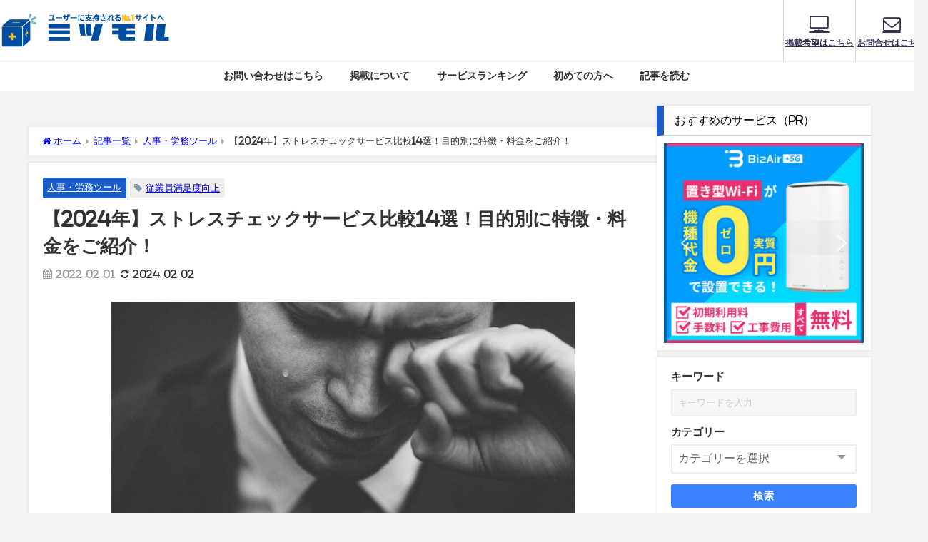

--- FILE ---
content_type: text/html; charset=UTF-8
request_url: https://mitsu-moru.com/saiyojinji-stress-check-service-comparison/
body_size: 27608
content:
<!DOCTYPE html><html lang="ja"><head><meta charset="utf-8"><meta http-equiv="X-UA-Compatible" content="IE=edge"><meta name="viewport" content="width=device-width, initial-scale=1" /><link media="all" href="https://mitsu-moru.com/wp-content/cache/autoptimize/css/autoptimize_2c8403eb642a945a13c989e7245e6345.css" rel="stylesheet"><link media="screen" href="https://mitsu-moru.com/wp-content/cache/autoptimize/css/autoptimize_00df71b5809d374b00ce03791ac8fac1.css" rel="stylesheet"><title>【2024年】ストレスチェックサービス比較14選！目的別に特徴・料金をご紹介！ | ミツモル | 法人向けサービスの見積もりはミツモルへ！！</title><meta name="description" content=" 2015年12月の労働安全衛生法の改正により、企業のストレスチェックが義務化されました。 従業員が50名以上在籍している企業は、必ずストレスチェックを実施する必要があります。 そのため、ストレスチェ"><meta name="thumbnail" content="https://mitsu-moru.com/wp-content/uploads/2022/01/tom-pumford-T5lmpSYxnSU-unsplash-150x150.jpg" /><meta property="og:locale" content="ja_JP" /><meta property="og:title" content="【2024年】ストレスチェックサービス比較14選！目的別に特徴・料金をご紹介！" /><meta property="og:description" content=" 2015年12月の労働安全衛生法の改正により、企業のストレスチェックが義務化されました。 従業員が50名以上在籍している企業は、必ずストレスチェックを実施する必要があります。 そのため、ストレスチェ" /><meta property="og:type" content="article" /><meta property="og:url" content="https://mitsu-moru.com/saiyojinji-stress-check-service-comparison/" /><meta property="og:image" content="https://mitsu-moru.com/wp-content/uploads/2022/01/tom-pumford-T5lmpSYxnSU-unsplash.jpg" /><meta property="og:site_name" content="ミツモル" /><meta name="twitter:card" content="summary_large_image" /><meta name="twitter:title" content="【2024年】ストレスチェックサービス比較14選！目的別に特徴・料金をご紹介！" /><meta name="twitter:url" content="https://mitsu-moru.com/saiyojinji-stress-check-service-comparison/" /><meta name="twitter:description" content=" 2015年12月の労働安全衛生法の改正により、企業のストレスチェックが義務化されました。 従業員が50名以上在籍している企業は、必ずストレスチェックを実施する必要があります。 そのため、ストレスチェ" /><meta name="twitter:image" content="https://mitsu-moru.com/wp-content/uploads/2022/01/tom-pumford-T5lmpSYxnSU-unsplash.jpg" /><link rel="canonical" href="https://mitsu-moru.com/saiyojinji-stress-check-service-comparison/"><link rel="shortcut icon" href=""> <!--[if IE]><link rel="shortcut icon" href=""> <![endif]--><link rel="apple-touch-icon" href="" /><meta name='robots' content='max-image-preview' /><link rel='dns-prefetch' href='//cdnjs.cloudflare.com' /><link rel="alternate" type="application/rss+xml" title="ミツモル &raquo; フィード" href="https://mitsu-moru.com/feed/" /><link rel="alternate" type="application/rss+xml" title="ミツモル &raquo; コメントフィード" href="https://mitsu-moru.com/comments/feed/" /><link rel="alternate" type="application/rss+xml" title="ミツモル &raquo; 【2024年】ストレスチェックサービス比較14選！目的別に特徴・料金をご紹介！ のコメントのフィード" href="https://mitsu-moru.com/saiyojinji-stress-check-service-comparison/feed/" /><link rel="alternate" title="oEmbed (JSON)" type="application/json+oembed" href="https://mitsu-moru.com/wp-json/oembed/1.0/embed?url=https%3A%2F%2Fmitsu-moru.com%2Fsaiyojinji-stress-check-service-comparison%2F" /><link rel="alternate" title="oEmbed (XML)" type="text/xml+oembed" href="https://mitsu-moru.com/wp-json/oembed/1.0/embed?url=https%3A%2F%2Fmitsu-moru.com%2Fsaiyojinji-stress-check-service-comparison%2F&#038;format=xml" /> <script type="text/javascript"src="https://mitsu-moru.com/wp-includes/js/jquery/jquery.min.js?ver=3.7.1&amp;theme=6.0.70" id="jquery-core-js"></script> <script type="text/javascript" id="wpdm-frontjs-js-extra">var wpdm_url = {"home":"https://mitsu-moru.com/","site":"https://mitsu-moru.com/","ajax":"https://mitsu-moru.com/wp-admin/admin-ajax.php"};
var wpdm_js = {"spinner":"\u003Ci class=\"fas fa-sun fa-spin\"\u003E\u003C/i\u003E","client_id":"1d99138364309daa4b13a51225701ab2"};
var wpdm_strings = {"pass_var":"Password Verified!","pass_var_q":"Please click following button to start download.","start_dl":"Start Download"};
//# sourceURL=wpdm-frontjs-js-extra</script> <link rel="https://api.w.org/" href="https://mitsu-moru.com/wp-json/" /><link rel="alternate" title="JSON" type="application/json" href="https://mitsu-moru.com/wp-json/wp/v2/posts/7745" /><link rel="EditURI" type="application/rsd+xml" title="RSD" href="https://mitsu-moru.com/xmlrpc.php?rsd" /><meta name="generator" content="WordPress 6.9" /><link rel='shortlink' href='https://mitsu-moru.com/?p=7745' /> <script type="text/javascript">(function(c,l,a,r,i,t,y){
					c[a]=c[a]||function(){(c[a].q=c[a].q||[]).push(arguments)};t=l.createElement(r);t.async=1;
					t.src="https://www.clarity.ms/tag/"+i+"?ref=wordpress";y=l.getElementsByTagName(r)[0];y.parentNode.insertBefore(t,y);
				})(window, document, "clarity", "script", "um9gljrxap");</script> <meta name="google-site-verification" content="lEkCDUQEbD78RkcPmgQq9Zduz9IUDUnYCSeIpxobIUk" />  <script>(function(w,d,s,l,i){w[l]=w[l]||[];w[l].push({'gtm.start':
new Date().getTime(),event:'gtm.js'});var f=d.getElementsByTagName(s)[0],
j=d.createElement(s),dl=l!='dataLayer'?'&l='+l:'';j.async=true;j.src=
'https://www.googletagmanager.com/gtm.js?id='+i+dl;f.parentNode.insertBefore(j,f);
})(window,document,'script','dataLayer','GTM-T3LWTT6');</script> <script type="application/ld+json" class="json-ld">[
    {
        "@context": "https://schema.org",
        "@type": "BlogPosting",
        "mainEntityOfPage": {
            "@type": "WebPage",
            "@id": "https://mitsu-moru.com/saiyojinji-stress-check-service-comparison/"
        },
        "headline": "【2024年】ストレスチェックサービス比較14選！目的別に特徴・料金をご紹介！",
        "image": [
            "https://mitsu-moru.com/wp-content/uploads/2022/01/tom-pumford-T5lmpSYxnSU-unsplash.jpg",
            "https://mitsu-moru.com/wp-content/uploads/2022/01/tom-pumford-T5lmpSYxnSU-unsplash-300x185.jpg",
            "https://mitsu-moru.com/wp-content/uploads/2022/01/tom-pumford-T5lmpSYxnSU-unsplash-150x150.jpg"
        ],
        "description": " 2015年12月の労働安全衛生法の改正により、企業のストレスチェックが義務化されました。 従業員が50名以上在籍している企業は、必ずストレスチェックを実施する必要があります。 そのため、ストレスチェ",
        "datePublished": "2022-02-01T16:17:19+09:00",
        "dateModified": "2024-02-02T19:40:46+09:00",
        "articleSection": [
            "人事・労務ツール"
        ],
        "author": {
            "@type": "Person",
            "name": "mitsu_moru_wp",
            "url": "https://mitsu-moru.com/author/mitsu_moru_wp/"
        },
        "publisher": {
            "@context": "http://schema.org",
            "@type": "Organization",
            "name": "ミツモル",
            "description": "",
            "logo": {
                "@type": "ImageObject",
                "url": "https://mitsu-moru.com/wp-content/uploads/2021/12/ミツモルロゴ-1.png"
            }
        }
    }
]</script> <link rel="icon" href="https://mitsu-moru.com/wp-content/uploads/2021/10/cropped-cropped-mitsumoru_blue-1-32x32.png" sizes="32x32" /><link rel="icon" href="https://mitsu-moru.com/wp-content/uploads/2021/10/cropped-cropped-mitsumoru_blue-1-192x192.png" sizes="192x192" /><link rel="apple-touch-icon" href="https://mitsu-moru.com/wp-content/uploads/2021/10/cropped-cropped-mitsumoru_blue-1-180x180.png" /><meta name="msapplication-TileImage" content="https://mitsu-moru.com/wp-content/uploads/2021/10/cropped-cropped-mitsumoru_blue-1-270x270.png" /><meta name="generator" content="WordPress Download Manager 3.2.92" /> <script src="https://www.youtube.com/iframe_api"></script> <link rel='stylesheet'  href='https://maxcdn.bootstrapcdn.com/font-awesome/4.7.0/css/font-awesome.min.css'  media='all'><link rel='stylesheet'  href='https://cdnjs.cloudflare.com/ajax/libs/lity/2.3.1/lity.min.css'  media='all'> <script>(function(){this._N2=this._N2||{_r:[],_d:[],r:function(){this._r.push(arguments)},d:function(){this._d.push(arguments)}}}).call(window);</script> <script>_N2.r('documentReady',function(){_N2.r(["documentReady","smartslider-frontend","SmartSliderWidgetArrowImage","ss-simple"],function(){new _N2.SmartSliderSimple('n2-ss-2',{"admin":false,"background.video.mobile":1,"loadingTime":2000,"alias":{"id":0,"smoothScroll":0,"slideSwitch":0,"scroll":1},"align":"normal","isDelayed":0,"responsive":{"mediaQueries":{"all":false,"desktopportrait":["(min-width: 1200px)"],"tabletportrait":["(orientation: landscape) and (max-width: 1199px) and (min-width: 901px)","(orientation: portrait) and (max-width: 1199px) and (min-width: 701px)"],"mobileportrait":["(orientation: landscape) and (max-width: 900px)","(orientation: portrait) and (max-width: 700px)"]},"base":{"slideOuterWidth":300,"slideOuterHeight":300,"sliderWidth":300,"sliderHeight":300,"slideWidth":300,"slideHeight":300},"hideOn":{"desktopLandscape":false,"desktopPortrait":false,"tabletLandscape":false,"tabletPortrait":false,"mobileLandscape":false,"mobilePortrait":false},"onResizeEnabled":true,"type":"auto","sliderHeightBasedOn":"real","focusUser":1,"focusEdge":"auto","breakpoints":[{"device":"tabletPortrait","type":"max-screen-width","portraitWidth":1199,"landscapeWidth":1199},{"device":"mobilePortrait","type":"max-screen-width","portraitWidth":700,"landscapeWidth":900}],"enabledDevices":{"desktopLandscape":0,"desktopPortrait":1,"tabletLandscape":0,"tabletPortrait":1,"mobileLandscape":0,"mobilePortrait":1},"sizes":{"desktopPortrait":{"width":300,"height":300,"max":3000,"min":300},"tabletPortrait":{"width":300,"height":300,"customHeight":false,"max":1199,"min":300},"mobilePortrait":{"width":300,"height":300,"customHeight":false,"max":900,"min":300}},"overflowHiddenPage":0,"focus":{"offsetTop":"#wpadminbar","offsetBottom":""}},"controls":{"mousewheel":0,"touch":"horizontal","keyboard":1,"blockCarouselInteraction":1},"playWhenVisible":1,"playWhenVisibleAt":0.5,"lazyLoad":0,"lazyLoadNeighbor":0,"blockrightclick":0,"maintainSession":0,"autoplay":{"enabled":1,"start":1,"duration":3000,"autoplayLoop":1,"allowReStart":0,"pause":{"click":1,"mouse":"0","mediaStarted":1},"resume":{"click":0,"mouse":"0","mediaEnded":1,"slidechanged":0},"interval":1,"intervalModifier":"loop","intervalSlide":"current"},"perspective":1500,"layerMode":{"playOnce":0,"playFirstLayer":1,"mode":"skippable","inAnimation":"mainInEnd"},"bgAnimations":0,"mainanimation":{"type":"horizontal","duration":800,"delay":0,"ease":"easeOutQuad","shiftedBackgroundAnimation":0},"carousel":1,"initCallbacks":function(){new _N2.SmartSliderWidgetArrowImage(this)}})})});</script></head><body itemscope="itemscope" itemtype="http://schema.org/WebPage" class="wp-singular post-template-default single single-post postid-7745 single-format-standard wp-embed-responsive wp-theme-diver wp-child-theme-diver_child fa_v6_css vk-blocks  l-sidebar-right"><div id="container"><div id="header" class="clearfix"><header class="header-wrap" role="banner" itemscope="itemscope" itemtype="http://schema.org/WPHeader"><div class="header-logo clearfix"><div id="logo"> <a href="https://mitsu-moru.com/"> <img src="https://mitsu-moru.com/wp-content/uploads/2021/12/ミツモルロゴ-1.png" alt="ミツモル" width="1494" height="304"> </a></div><div class="nav_in_btn"><ul><li class="nav_in_btn_list_1"><a href="https://mitsu-moru.com/service-listing-application/"  ><i class="fa fa-television"></i><span>掲載希望はこちら</span></a></li><li class="nav_in_btn_list_2"><a href="https://mitsu-moru.com/contact/"  ><i class="fa fa-envelope-o"></i><span>お問合せはこちら</span></a></li></ul></div></div></header><nav id="scrollnav" role="navigation" itemscope="itemscope" itemtype="http://scheme.org/SiteNavigationElement"><div class="menu-%e3%82%b0%e3%83%ad%e3%83%bc%e3%83%90%e3%83%ab%e3%83%8a%e3%83%93-container"><ul id="scroll-menu"><li id="menu-item-6465" class="menu-item menu-item-type-post_type menu-item-object-page menu-item-6465"><a href="https://mitsu-moru.com/contact/">お問い合わせはこちら</a></li><li id="menu-item-179" class="menu-item menu-item-type-custom menu-item-object-custom menu-item-179"><a href="https://mitsu-moru.com/service-listing-application/">掲載について</a></li><li id="menu-item-177" class="menu-item menu-item-type-custom menu-item-object-custom menu-item-177"><a href="https://mitsu-moru.com/service-ranking/">サービスランキング</a></li><li id="menu-item-2461" class="menu-item menu-item-type-post_type menu-item-object-page menu-item-2461"><a href="https://mitsu-moru.com/beginners-guide/">初めての方へ</a></li><li id="menu-item-178" class="menu-item menu-item-type-custom menu-item-object-custom menu-item-178"><a href="https://mitsu-moru.com/article/">記事を読む</a></li></ul></div></nav><div id="nav_fixed"><div class="header-logo clearfix"><div class="logo clearfix"> <a href="https://mitsu-moru.com/"> <img src="https://mitsu-moru.com/wp-content/uploads/2021/12/ミツモルロゴ-1.png" alt="ミツモル" width="1494" height="304"> </a></div><nav id="nav" role="navigation" itemscope="itemscope" itemtype="http://scheme.org/SiteNavigationElement"><div class="menu-%e3%82%b0%e3%83%ad%e3%83%bc%e3%83%90%e3%83%ab%e3%83%8a%e3%83%93-container"><ul id="fixnavul" class="menu"><li class="menu-item menu-item-type-post_type menu-item-object-page menu-item-6465"><a href="https://mitsu-moru.com/contact/">お問い合わせはこちら</a></li><li class="menu-item menu-item-type-custom menu-item-object-custom menu-item-179"><a href="https://mitsu-moru.com/service-listing-application/">掲載について</a></li><li class="menu-item menu-item-type-custom menu-item-object-custom menu-item-177"><a href="https://mitsu-moru.com/service-ranking/">サービスランキング</a></li><li class="menu-item menu-item-type-post_type menu-item-object-page menu-item-2461"><a href="https://mitsu-moru.com/beginners-guide/">初めての方へ</a></li><li class="menu-item menu-item-type-custom menu-item-object-custom menu-item-178"><a href="https://mitsu-moru.com/article/">記事を読む</a></li></ul></div></nav></div></div><nav id="onlynav" class="onlynav" role="navigation" itemscope="itemscope" itemtype="http://scheme.org/SiteNavigationElement"><div class="menu-%e3%82%b0%e3%83%ad%e3%83%bc%e3%83%90%e3%83%ab%e3%83%8a%e3%83%93-container"><ul id="onlynavul" class="menu"><li class="menu-item menu-item-type-post_type menu-item-object-page menu-item-6465"><a href="https://mitsu-moru.com/contact/">お問い合わせはこちら</a></li><li class="menu-item menu-item-type-custom menu-item-object-custom menu-item-179"><a href="https://mitsu-moru.com/service-listing-application/">掲載について</a></li><li class="menu-item menu-item-type-custom menu-item-object-custom menu-item-177"><a href="https://mitsu-moru.com/service-ranking/">サービスランキング</a></li><li class="menu-item menu-item-type-post_type menu-item-object-page menu-item-2461"><a href="https://mitsu-moru.com/beginners-guide/">初めての方へ</a></li><li class="menu-item menu-item-type-custom menu-item-object-custom menu-item-178"><a href="https://mitsu-moru.com/article/">記事を読む</a></li></ul></div></nav></div><div class="d_sp"></div><div id="main-wrap"><div class="l-main-container"><main id="single-main"  style="margin-right:-320px;padding-right:320px;" role="main"><div id="custom_html-6" class="widget_text widget singletop-widget mainwidget widget_custom_html"><div class="textwidget custom-html-widget"></div></div><div id="breadcrumb"><ul itemscope itemtype="http://schema.org/BreadcrumbList"><li itemprop="itemListElement" itemscope itemtype="http://schema.org/ListItem"><a href="https://mitsu-moru.com/" itemprop="item"><span itemprop="name"><i class="fa fa-home" aria-hidden="true"></i> ホーム</span></a><meta itemprop="position" content="1" /></li><li itemprop="itemListElement" itemscope itemtype="http://schema.org/ListItem"><a href="https://mitsu-moru.com/article/" itemprop="item"><span itemprop="name">記事一覧</span></a><meta itemprop="position" content="2" /></li><li itemprop="itemListElement" itemscope itemtype="http://schema.org/ListItem"><a href="https://mitsu-moru.com/category/personnel-labor/" itemprop="item"><span itemprop="name">人事・労務ツール</span></a><meta itemprop="position" content="3" /></li><li itemprop="itemListElement" itemscope itemtype="http://schema.org/ListItem"><span itemprop="name">【2024年】ストレスチェックサービス比較14選！目的別に特徴・料金をご紹介！</span><meta itemprop="position" content="4" /></li></ul></div><div id="content_area" class="fadeIn animated"><article id="post-7745" class="post-7745 post type-post status-publish format-standard has-post-thumbnail hentry category-personnel-labor tag-improving-employee-satisfaction"><header><div class="post-meta clearfix"><div class="cat-tag"><div class="single-post-category" style="background:#1d5dc7"><a href="https://mitsu-moru.com/category/personnel-labor/" rel="category tag">人事・労務ツール</a></div><div class="tag"><a href="https://mitsu-moru.com/tag/improving-employee-satisfaction/" rel="tag">従業員満足度向上</a></div></div><h1 class="single-post-title entry-title">【2024年】ストレスチェックサービス比較14選！目的別に特徴・料金をご紹介！</h1><div class="post-meta-bottom"> <time class="single-post-date published updated" datetime="2022-02-01"><i class="fa fa-calendar" aria-hidden="true"></i>2022-02-01</time> <time class="single-post-date modified" datetime="2024-02-02"><i class="fa fa-refresh" aria-hidden="true"></i>2024-02-02</time></div></div><figure class="single_thumbnail"><img src="https://mitsu-moru.com/wp-content/uploads/2022/01/tom-pumford-T5lmpSYxnSU-unsplash.jpg" width="1920" height="1182" alt="【2024年】ストレスチェックサービス比較14選！目的別に特徴・料金をご紹介！"></figure></header><section class="single-post-main"><div id="text-36" class="widget single-top widget_text"><div class="textwidget"><p>※この記事には一部PRが含まれます。</p></div></div><div class="content"><p>&nbsp;</p><p>2015年12月の労働安全衛生法の改正により、企業のストレスチェックが義務化されました。</p><p>従業員が50名以上在籍している企業は、必ずストレスチェックを実施する必要があります。</p><p>そのため、ストレスチェックサービスを導入して、対応にあたる企業も多く存在します。</p><p>しかし、「ストレスチェックサービスって何？」「多すぎてどのストレスチェックサービスを選べば良いのかわからない」と疑問をお持ちの方も多いでしょう。</p><p>そこで本記事では、<span class="sc_marker blue"><strong>ストレスチェックサービスの概要や導入するメリット・注意点、選ぶポイントについて解説</strong></span>します。</p><p>おすすめのストレスチェックサービス14選も解説していますので、導入を検討している方はぜひ参考にしてみてください。</p><p>&nbsp;</p><div id="toc_container" class="toc_light_blue no_bullets"><p class="toc_title">目次</p><ul class="toc_list"><li><a href="#i"><span class="toc_number toc_depth_1">1</span> ストレスチェックサービスとは？</a></li><li><a href="#i-2"><span class="toc_number toc_depth_1">2</span> ストレスチェックサービスを導入するメリット</a><ul><li><a href="#i-3"><span class="toc_number toc_depth_2">2.1</span> 正しく・効率的に実施できる</a></li><li><a href="#i-4"><span class="toc_number toc_depth_2">2.2</span> 専門知識がなくとも自社の課題を把握できる</a></li><li><a href="#i-5"><span class="toc_number toc_depth_2">2.3</span> 社内リソースの効率化が可能</a></li></ul></li><li><a href="#i-6"><span class="toc_number toc_depth_1">3</span> ストレスチェックサービスを導入する際の注意点</a><ul><li><a href="#i-7"><span class="toc_number toc_depth_2">3.1</span> 運用準備に手間がかかる</a></li><li><a href="#i-8"><span class="toc_number toc_depth_2">3.2</span> プライバシーの保護に力を入れる</a></li><li><a href="#i-9"><span class="toc_number toc_depth_2">3.3</span> チェック完了後も継続的な改善が必要</a></li></ul></li><li><a href="#i-10"><span class="toc_number toc_depth_1">4</span> ストレスチェックサービスを選ぶポイント</a><ul><li><a href="#i-11"><span class="toc_number toc_depth_2">4.1</span> 導入コスト</a></li><li><a href="#i-12"><span class="toc_number toc_depth_2">4.2</span> 受検方法の柔軟性</a></li><li><a href="#i-13"><span class="toc_number toc_depth_2">4.3</span> 各種言語に対応しているか</a></li><li><a href="#i-14"><span class="toc_number toc_depth_2">4.4</span> 情報管理システムの体制</a></li><li><a href="#i-15"><span class="toc_number toc_depth_2">4.5</span> サポート提供体制</a></li></ul></li><li><a href="#i-16"><span class="toc_number toc_depth_1">5</span> ストレスチェックサービスを導入する流れ</a><ul><li><a href="#i-17"><span class="toc_number toc_depth_2">5.1</span> ストレスチェックの方針を定める</a></li><li><a href="#i-18"><span class="toc_number toc_depth_2">5.2</span> 実施体制や役割を決定する</a></li><li><a href="#i-19"><span class="toc_number toc_depth_2">5.3</span> 自社に適したストレスチェックサービスを導入する</a></li></ul></li><li><a href="#14"><span class="toc_number toc_depth_1">6</span> おすすめのストレスチェックサービス比較14選</a><ul><li><a href="#CAM"><span class="toc_number toc_depth_2">6.1</span> CAMストレスチェックサービス</a></li><li><a href="#M-Check"><span class="toc_number toc_depth_2">6.2</span> M-Check+</a></li><li><a href="#Wellness_Eye"><span class="toc_number toc_depth_2">6.3</span> Wellness Eye</a></li><li><a href="#i-20"><span class="toc_number toc_depth_2">6.4</span> ラフールサーベイ</a></li><li><a href="#CAPS"><span class="toc_number toc_depth_2">6.5</span> CAPS</a></li><li><a href="#Carely"><span class="toc_number toc_depth_2">6.6</span> Carely</a></li><li><a href="#STRESCOPE"><span class="toc_number toc_depth_2">6.7</span> STRESCOPE</a></li><li><a href="#i-21"><span class="toc_number toc_depth_2">6.8</span> ウインテック</a></li><li><a href="#i-22"><span class="toc_number toc_depth_2">6.9</span> らくらくストレスチェッカー</a></li><li><a href="#i-23"><span class="toc_number toc_depth_2">6.10</span> セコムあんしんストレスチェックサービス</a></li><li><a href="#i-24"><span class="toc_number toc_depth_2">6.11</span> メンタルチェック@クラウド</a></li><li><a href="#i-25"><span class="toc_number toc_depth_2">6.12</span> 中災防ストレスチェックサービス</a></li><li><a href="#NEC"><span class="toc_number toc_depth_2">6.13</span> NECソリューションイノベータ</a></li><li><a href="#i-26"><span class="toc_number toc_depth_2">6.14</span> メディカル・ビー・コネクト</a></li></ul></li><li><a href="#i-27"><span class="toc_number toc_depth_1">7</span> まとめ</a></li></ul></div><h2><span id="i">ストレスチェックサービスとは？</span></h2><p><img fetchpriority="high" decoding="async" src="https://mitsu-moru.com/wp-content/uploads/2022/01/sage-friedman-HS5CLnQbCOc-unsplash-700x467.jpg" alt="ストレスチェックサービスとは？" width="565" height="378" class="aligncenter  wp-image-7834" srcset="https://mitsu-moru.com/wp-content/uploads/2022/01/sage-friedman-HS5CLnQbCOc-unsplash-700x467.jpg 700w, https://mitsu-moru.com/wp-content/uploads/2022/01/sage-friedman-HS5CLnQbCOc-unsplash-300x200.jpg 300w, https://mitsu-moru.com/wp-content/uploads/2022/01/sage-friedman-HS5CLnQbCOc-unsplash-768x512.jpg 768w, https://mitsu-moru.com/wp-content/uploads/2022/01/sage-friedman-HS5CLnQbCOc-unsplash-1536x1024.jpg 1536w, https://mitsu-moru.com/wp-content/uploads/2022/01/sage-friedman-HS5CLnQbCOc-unsplash.jpg 1920w" sizes="(max-width: 565px) 100vw, 565px" /></p><p>ストレスチェックサービスとは、2015年から50人以上の従業員を抱える事業者は必須となるストレスチェックを円滑に進めるためのシステムです。</p><p>ストレスチェックはただ、従業員に対してアンケートを実施し、抱えているストレスを把握するだけが目的ではありません。</p><p>そのため、事業者側も「どのようにストレスチェックを実行すればいいの？」「本当にこの方法でストレスチェックはあっているの？」などの疑問が発生しています。</p><p>そこで、<span class="sc_marker blue"><strong>ストレスチェックサービスを利用することで、初めてストレスチェックを実施する事業者でも安心安全に進めることが可能です。</strong></span></p><p>ストレスチェックサービスでは、Web上で完結するものと紙媒体を利用するものがあります。</p><p>Web上で完結するストレスチェックの場合、事前にストレスチェックようアンケートを作成し、</p><p>対象従業員に解答用URLを送付します。</p><p>従業員がアンケート項目に完了するとストレスチェックサービスが自動的に集計・分析を行い、</p><p>ストレスチェック管理者に連絡が来る流れです。</p><p>分析結果は自動的にレポート画面へと切り替わることが多いため、専門知識がない方でも問題なく内容の閲覧が可能です。</p><p>また、紙媒体のストレスチェックサービスでは、アンケートを集計した後、運営機関に送付して分析してもらうケースが多く、Webと同様に自社で分析を行う必要はありません。</p><p>Web上完結タイプと紙媒体を使用するタイプいずれも、ストレスチェックサービスを運営する企業が提携している産業医との面談や従業員に対しての個別カウンセリングなども行なっています。</p><p>そのため、ストレスチェックに関するノウハウが全くない企業でも、ストレスチェックサービスを利用することで、アンケート調査の開始から分析、カウンセリングまでスムーズに行えるでしょう。</p><h2><span id="i-2">ストレスチェックサービスを導入するメリット</span></h2><p><img decoding="async" data-src="https://mitsu-moru.com/wp-content/uploads/2022/01/josefa-ndiaz-IzmdWT2lW5Q-unsplash-700x467.jpg" alt="ストレスチェックサービスを導入するメリット" width="516" height="345" class="aligncenter  wp-image-7835 lazyload" data-srcset="https://mitsu-moru.com/wp-content/uploads/2022/01/josefa-ndiaz-IzmdWT2lW5Q-unsplash-700x467.jpg 700w, https://mitsu-moru.com/wp-content/uploads/2022/01/josefa-ndiaz-IzmdWT2lW5Q-unsplash-300x200.jpg 300w, https://mitsu-moru.com/wp-content/uploads/2022/01/josefa-ndiaz-IzmdWT2lW5Q-unsplash-768x512.jpg 768w, https://mitsu-moru.com/wp-content/uploads/2022/01/josefa-ndiaz-IzmdWT2lW5Q-unsplash-1536x1024.jpg 1536w, https://mitsu-moru.com/wp-content/uploads/2022/01/josefa-ndiaz-IzmdWT2lW5Q-unsplash.jpg 1920w" data-sizes="(max-width: 516px) 100vw, 516px" /></p><p>ストレスチェック実施経験のない事業者でもスムーズに調査が行えるストレスチェックサービスですが、</p><p>導入するメリットはそれだけではありません。ストレスチェックサービスを導入する3つのメリットを解説します。</p><h3><span id="i-3">正しく・効率的に実施できる</span></h3><p>ストレスチェックは実施した内容を労働基準監督署に対して、報告書の提出が義務付けられています。</p><p>実施するストレスチェックの内容は、労働安全衛生法の改正時に策定された「職業性ストレス簡易調査票」の57項目に準拠する必要があります。</p><p>ストレスチェックの報告書に誤りがある場合は、労働基準監督署からチェックが入る可能性があります。</p><p>ストレスチェックサービスを利用してアンケートを作成する場合、</p><p>自動的に「職業性ストレス簡易調査票」の57項目に沿った内容となるため、事業者側が注意して確認する必要はありません。</p><p>また、Web上で実施したストレスチェックを自動的に集計・分析して、細かい内容まで確認が可能です。</p><p><span class="sc_marker blue"><strong>自社でアンケートを集計して内容に沿ったものか確認する必要がないため、効率的にストレスチェックを進められます。</strong></span></p><p>ストレスチェックサービスに中には、紙媒体を利用したアンケートからPCやスマートフォンを利用できるものまで用意されています。必ず社内で実施する必要もないため、従業員側も回答しやすい環境を作れます。</p><p>そのため、ストレスチェックサービスを導入することで、基準に則った正しい調査を効率的に実施できるでしょう。</p><h3><span id="i-4">専門知識がなくとも自社の課題を把握できる</span></h3><p>ストレスチェックサービスを導入することで、専門知識やノウハウがない場合でも自社の課題を把握可能です。</p><p>ストレスチェックは、従業員の勤務に関する満足度を測る指標として活用できます。</p><p>ストレスチェックの内容を分析することで、従業員がどのような悩みを抱えているのか、</p><p>何に対して不満が存在するのかを確認できます。</p><p>しかし、ストレスチェックに関する専門知識やノウハウがなければ、アンケート内容の分析が思うようにできず、</p><p>自社の課題を見つけ出すことができない可能性が高いです。</p><p>ストレスチェクサービスを導入してアンケートを実施すれば、</p><p>専門知識がなくてもわかりやすい分析画面とレポートを作成してくれます。</p><p>また、自社が抱える課題に最適な産業医やカウンセリングサービスも別途提供しているため、</p><p>課題の把握から改善まで施すことが可能です。</p><p>そのため、ストレスチェックサービスを導入することで、専門知識がなくとも課題を把握し、解決までつなげることができるでしょう。</p><h3><span id="i-5">社内リソースの効率化が可能</span></h3><p>自社で全てストレスチェックを実施する場合、煩雑な対応になり担当者に大きな負担をかけてしまいます。</p><p>一方、ストレスチェックサービスを導入する場合、実施前・実施後ともに負担を軽減してくれるため、社内リソースを効率化できます。</p><p>ストレスチェック実施後は、課題に合わせて特定の研修を受けたカウンセラーを探し出す作業が必要です。</p><p>看護師・精神保健福祉士は数多く存在しているため、探すだけでも担当者に負担をかけてしまうでしょう。</p><p>ストレスチェック後、スムーズに課題点を解決できなければ、アンケートを実施した意味がありません。</p><p>ストレスチェックサービスには、</p><p><span class="sc_marker blue"><strong>アンケートの集計・分析機能だけではなく、自社に最適な産業医面談候補者の自動抽出や面談日程を調整できる機能が存在します。</strong></span></p><p>また、実施した面接内容を記録できる機能など、アンケート実施後をサポートしてくれる機能が搭載されています。</p><p>そのため、ストレスチェック実施後も、担当者に負荷をかけることなく社内リソースを効率化できるでしょう。</p><h2><span id="i-6">ストレスチェックサービスを導入する際の注意点</span></h2><p><img decoding="async" data-src="https://mitsu-moru.com/wp-content/uploads/2022/01/ayo-ogunseinde-FpE8zczkufQ-unsplash-700x467.jpg" alt="ストレスチェックサービスを導入する際の注意点" width="512" height="342" class="aligncenter  wp-image-7832 lazyload" data-srcset="https://mitsu-moru.com/wp-content/uploads/2022/01/ayo-ogunseinde-FpE8zczkufQ-unsplash-700x467.jpg 700w, https://mitsu-moru.com/wp-content/uploads/2022/01/ayo-ogunseinde-FpE8zczkufQ-unsplash-300x200.jpg 300w, https://mitsu-moru.com/wp-content/uploads/2022/01/ayo-ogunseinde-FpE8zczkufQ-unsplash-768x512.jpg 768w, https://mitsu-moru.com/wp-content/uploads/2022/01/ayo-ogunseinde-FpE8zczkufQ-unsplash-1536x1024.jpg 1536w, https://mitsu-moru.com/wp-content/uploads/2022/01/ayo-ogunseinde-FpE8zczkufQ-unsplash.jpg 1920w" data-sizes="(max-width: 512px) 100vw, 512px" /></p><p>ストレスチェックサービスを導入する際はメリットだけではありません、一定のデメリット・注意点が存在します。</p><p>あらかじめ注意点を把握しておくことで、自社に最適なサービスを選択できます。</p><p>ここでは、ストレスチェックサービスを導入する際の3つの注意点を解説します。</p><h3><span id="i-7">運用準備に手間がかかる</span></h3><p>ストレスチェックサービスは様々な機能が搭載されており、自社に専門知識やノウハウがない場合でもストレスチェックを実施できます。</p><p>しかし、アンケートの作成や送付・回答確認など、運用準備に手間がかかります。</p><p>企業規模によって異なりますが、従業員が100名以上いる場合「職業性ストレス簡易調査票」の57項目に準拠する内容の作成が必要です。ストレスチェックサービスのサポートを受けたとしても、手間がかかる部分と言えるでしょう。</p><p>また、ストレスチェックを実施する際は「安全配慮義務」が発生します。</p><p>安全配慮義務とは、<span class="sc_marker blue"><strong>ストレスチェック受検後に従業員が自身のメンタルに傷をつけないよう健康を守る義務です。</strong></span></p><p>つまり、事業者側はストレスチェックを従業員に強制することができないため、</p><p>メンタルに影響を与えないよう配慮が必要になります。</p><p>従業員によってはストレスチェック自体を断られることがあるため、</p><p>ストレスチェックサービスを導入したとしても強制はできません。</p><p>そのため、ストレスチェックに不満を感じさせないように取り組む必要があるでしょう。</p><h3><span id="i-8">プライバシーの保護に力を入れる</span></h3><p>ストレスチェックサービスを活用する際は、プライバシーの保護に力を入れる必要があります。</p><p>ストレスチェックの結果や面談の内容は、個人情報として扱われるため、他の機密情報と同様レベルで保護する必要があります。</p><p>しかし、ストレスチェックサービスを利用する場合、</p><p>当事者以外もアンケート結果を確認できるため、取り扱いには十分注意しましょう。</p><p>万が一、ストレスチェックの情報が外部に漏れた場合は、</p><p>守秘義務に違反したとみなされるため、刑罰が課される可能性があります。</p><p>また、ストレスチェックの結果や面談内容を元に、従業員が不利益を被ることも注意が必要です。</p><p>ストレスチェックの内容を責任者が確認し、解雇や退職勧奨を実施することは不利益な取扱いとみなされます。</p><p>ストレスチェックサービスのセキュリティは高めて、担当者以外内容を確認できないように権限設定をしておきましょう。</p><h3><span id="i-9">チェック完了後も継続的な改善が必要</span></h3><p>ストレスチェックサービスを導入した後は、チェック完了後も継続的な改善が必要です。</p><p>ストレスチェックは毎年実施する必要があり、</p><p>実施しない場合は「報告義務」を忘れていたとして、50万円以下の罰金が発生することがあります。</p><p>そのため、<span class="sc_marker blue"><strong>ストレスチェックサービスの多くは翌年のデータも活用し、昨年比でデータ分析が可能です。</strong></span></p><p>ストレスチェックが完了した後も、分析結果を元に改善を実施し、業務状態を向上させる必要があります。</p><p>ストレスチェックサービスを利用する際は、導入と実施だけに満足するのではなく、継続的に改善を施して業務環境を良くしていきましょう。</p><h2><span id="i-10">ストレスチェックサービスを選ぶポイント</span></h2><p><img loading="lazy" decoding="async" data-src="https://mitsu-moru.com/wp-content/uploads/2022/01/bench-accounting-C3V88BOoRoM-unsplash-700x468.jpg" alt="ストレスチェックサービスを選ぶポイント" width="515" height="344" class="aligncenter  wp-image-7831 lazyload" data-srcset="https://mitsu-moru.com/wp-content/uploads/2022/01/bench-accounting-C3V88BOoRoM-unsplash-700x468.jpg 700w, https://mitsu-moru.com/wp-content/uploads/2022/01/bench-accounting-C3V88BOoRoM-unsplash-300x200.jpg 300w, https://mitsu-moru.com/wp-content/uploads/2022/01/bench-accounting-C3V88BOoRoM-unsplash-768x513.jpg 768w, https://mitsu-moru.com/wp-content/uploads/2022/01/bench-accounting-C3V88BOoRoM-unsplash-1536x1026.jpg 1536w, https://mitsu-moru.com/wp-content/uploads/2022/01/bench-accounting-C3V88BOoRoM-unsplash.jpg 1920w" data-sizes="auto, (max-width: 515px) 100vw, 515px" /></p><p>ストレスチェックサービスは様々なタイプが存在しており、企業によって最適なサービスが異なります。</p><p>ここでは、自社で最適なストレスチェックサービスを選ぶ5つのポイントを解説します。</p><h3><span id="i-11">導入コスト</span></h3><p>ストレスチェックサービスを導入する際は、コスト面を確認しておく必要があります。</p><p>導入費用は企業規模によって異なり、従業員数が多ければ多いほど、必要なコストが上昇します。</p><p>また、ストレスチェックに搭載されている機能数や産業医の紹介機能が搭載されている場合、必要な費用が高くなる傾向になります。</p><p>そのため、ストレスチェックサービスの導入コストを抑えたい場合は、チェックに特化したサービスを選択すると良いでしょう。</p><p>チェック特化型の場合は、<span class="sc_marker blue"><strong>アンケートの作成から各種デバイスでの回答・テンプレートフォームが搭載されているケースが多いです。</strong></span></p><p>必要最低限の機能が搭載されているため、コストを限りなく抑えることができます。</p><p>ただし、産業医の紹介や面談の日程調節ができない可能性が高いため、</p><p>導入時はどこまで業務を依頼したいか確認した上で選択しましょう。</p><h3><span id="i-12">受検方法の柔軟性</span></h3><p>ストレスチェックに回答するのはあくまで従業員であるため、</p><p>複雑な受検方法を設定している場合、アンケートの解答率が低下する恐れがあります。</p><p>紙媒体しかアンケートが対応していない場合、専用用紙を紛失する可能性があり、通常通りの提出が期待できません。</p><p>そのため、PCやスマートフォンから受験できるWeb回答フォームや結果の管理ができると、</p><p>従業員に負担を与えることなくストレスチェックが可能です。</p><p>指定したデバイス以外でも、アンケートを回答できるようにすることで、担当者の集計・分析負担をかける心配もないでしょう。</p><h3><span id="i-13">各種言語に対応しているか</span></h3><p>ストレスチェックサービスを導入する際は、複数の言語に対応しているか確認しましょう。</p><p><span class="sc_marker blue"><strong>日本人以外のさまざまな国籍が在籍する企業では、多言語に対応しているシステムが重要です。</strong></span></p><p>アンケートの回答だけではなく、管理者が外国人になることもあるため、英語以外の各種言語に対応する必要があります。</p><p>複数の言語に対応していることで、外国人従業員の回答に対する難易度・負担を軽減させるため、回答率の向上が期待できるでしょう。</p><h3><span id="i-14">情報管理システムの体制</span></h3><p>ストレスチェックサービスを選択する際は、情報管理システムの体制を確認しておきましょう。</p><p>アンケート結果などは個人情報に該当するため、内容が漏洩してしまうと従業員の間で不信感が発生してしまいます。</p><p>従業員からの不信感が募れば、今後スムーズにストレスチェックを実行できない可能性が高いです。</p><p>そのため、<span class="sc_marker blue"><strong>ストレスチェックの結果はセキュリティの高いシステムで保護する必要があります。</strong></span></p><p>ストレスチェックの結果は、実施から5年間保存する必要があるため、合わせて保護しましょう。</p><p>また、ストレスチェックのセキュリティレベルが高いサービスか判断する場合、</p><p>「Pマーク」を取得しているか確認しましょう。</p><p>Pマークは一定のセキュリティ体制が整っている外部委託サービスが取得できます。</p><h3><span id="i-15">サポート提供体制</span></h3><p>ストレスセキュリティサービスを導入する際は、ベンダーからのサポート提供体制を確認しておきましょう。</p><p>見やすいアンケート結果の管理画面やレポート機能は、ストレスチェック実施後の業務をスムーズに完了できます。</p><p>また、<span class="sc_marker blue"><strong>ストレスチェックを実施した後、高ストレス者に対するアフターケアが重要です</strong></span><span class="sc_marker blue"><strong>。</strong></span></p><p>従業員に最適なカウンセラーや医師、臨床心理士を紹介してくれるサポート体制が整っていることで、</p><p>担当者の負担を軽減させられます。</p><p>さらに、高ストレス者のアフターケアをスムーズに実行するためには、</p><p>産業医とのスムーズな連携が必要です。</p><p>各種専門医を紹介してくれるサポート体制の整っているサービスを選ぶことで、</p><p>従業員に対してストレスチェックの重要性を届けられるでしょう。</p><h2><span id="i-16">ストレスチェックサービスを導入する流れ</span></h2><p><img loading="lazy" decoding="async" data-src="https://mitsu-moru.com/wp-content/uploads/2022/01/sammy-williams-ufgOEVZuHgM-unsplash-700x467.jpg" alt="ストレスチェックサービスを導入する流れ" width="528" height="353" class="aligncenter  wp-image-7830 lazyload" data-srcset="https://mitsu-moru.com/wp-content/uploads/2022/01/sammy-williams-ufgOEVZuHgM-unsplash-700x467.jpg 700w, https://mitsu-moru.com/wp-content/uploads/2022/01/sammy-williams-ufgOEVZuHgM-unsplash-300x200.jpg 300w, https://mitsu-moru.com/wp-content/uploads/2022/01/sammy-williams-ufgOEVZuHgM-unsplash-768x512.jpg 768w, https://mitsu-moru.com/wp-content/uploads/2022/01/sammy-williams-ufgOEVZuHgM-unsplash-1536x1024.jpg 1536w, https://mitsu-moru.com/wp-content/uploads/2022/01/sammy-williams-ufgOEVZuHgM-unsplash.jpg 1920w" data-sizes="auto, (max-width: 528px) 100vw, 528px" /></p><p>続いては、ストレスチェックサービスを導入するまでの流れを解説します。</p><h3><span id="i-17">ストレスチェックの方針を定める</span></h3><p>自社の従業員が50名を超えた時点で、ストレスチェックを」実施する必要があるため、自社に合わせた方針を定めましょう。</p><p>ストレスチェックを実施する目的が明確されている場合、従業員と必ず共有しましょう。</p><p>例えば、「メンタル不調を未然に防止するため」や「勤務環境の向上」など、</p><p>従業員に目的を共有することで、納得した上で取り組めるでしょう。</p><p>また、従業員へ共有する際は個人情報が守られる旨や</p><p>面談の内容が不当な目的として利用されないことを合わせて伝えると良いです。</p><h3><span id="i-18">実施体制や役割を決定する</span></h3><p>ストレスチェックを実施することが決定した後は、実施体制や役割分担を定めましょう。</p><p>ストレスチェックは社内全体で実施するため、管理者を含むチームで活動するとスムーズに進みます。</p><p>また、ストレスチェックの内容を確認した上で、</p><p><span class="sc_marker blue"><strong>高ストレス者の面談日程の調整や産業医の選出など、比較的柔軟に対応できる管理者の選出は欠かせません</strong></span>。</p><p>ただし、担当従業員に負担がかかりすぎないよう、業務を分担してストレスチェックを進めると良いでしょう。</p><h3><span id="i-19">自社に適したストレスチェックサービスを導入する</span></h3><p>ストレスチェックを実施する旨を従業員に共有し、実施体制や役割を決定した後は、自社に適したストレスチェックサービスを導入しましょう。</p><p>ストレスチェックサービスはさまざまなタイプが存在しており、ベンダーによって特化した内容が異なります。</p><p><span class="sc_marker blue"><strong>アンケートの集計・分析に力を入れたサービスや産業医とのマッチングを重視した内容など、ベンダーによってさまざまです。</strong></span></p><p>そのため、自社がなぜストレスチェックを実施するのかを考え、最適なストレスチェックサービスを導入しましょう。</p><h2><span id="14">おすすめのストレスチェックサービス比較14選</span></h2><p><img loading="lazy" decoding="async" data-src="https://mitsu-moru.com/wp-content/uploads/2022/01/thought-catalog-UK78i6vK3sc-unsplash-700x467.jpg" alt="おすすめのストレスチェックサービス比較14選" width="529" height="354" class="aligncenter  wp-image-7829 lazyload" data-srcset="https://mitsu-moru.com/wp-content/uploads/2022/01/thought-catalog-UK78i6vK3sc-unsplash-700x467.jpg 700w, https://mitsu-moru.com/wp-content/uploads/2022/01/thought-catalog-UK78i6vK3sc-unsplash-300x200.jpg 300w, https://mitsu-moru.com/wp-content/uploads/2022/01/thought-catalog-UK78i6vK3sc-unsplash-768x512.jpg 768w, https://mitsu-moru.com/wp-content/uploads/2022/01/thought-catalog-UK78i6vK3sc-unsplash-1536x1024.jpg 1536w, https://mitsu-moru.com/wp-content/uploads/2022/01/thought-catalog-UK78i6vK3sc-unsplash.jpg 1920w" data-sizes="auto, (max-width: 529px) 100vw, 529px" /></p><p>ストレスチェックサービスを導入する際のポイントや流れを把握した後は、実際に選んでいきましょう。</p><p>ここでは、おすすめのストレスチェックサービス14選を解説します。</p><h3><span id="CAM">CAMストレスチェックサービス</span></h3><p><img loading="lazy" decoding="async" data-src="https://mitsu-moru.com/wp-content/uploads/2022/01/スクリーンショット-2022-01-31-22.50.13-700x226.png" alt="CAMストレスチェックサービス" width="700" height="226" class="aligncenter size-large wp-image-7836 lazyload" data-srcset="https://mitsu-moru.com/wp-content/uploads/2022/01/スクリーンショット-2022-01-31-22.50.13-700x226.png 700w, https://mitsu-moru.com/wp-content/uploads/2022/01/スクリーンショット-2022-01-31-22.50.13-300x97.png 300w, https://mitsu-moru.com/wp-content/uploads/2022/01/スクリーンショット-2022-01-31-22.50.13-768x248.png 768w, https://mitsu-moru.com/wp-content/uploads/2022/01/スクリーンショット-2022-01-31-22.50.13-1536x496.png 1536w, https://mitsu-moru.com/wp-content/uploads/2022/01/スクリーンショット-2022-01-31-22.50.13-2048x661.png 2048w" data-sizes="auto, (max-width: 700px) 100vw, 700px" /></p><div class="scroll"><table><tbody><tr><td><p><span>特徴</span></p></td><td><p><span>・Webと紙媒体でストレスチェックを対応</span></p><p>・企業に合わせて産業医の紹介制度あり</p><p>・チェックから改善までトータルサポート</p></td></tr><tr><td><p><span>価格</span></p></td><td><p>Web実施：¥400/人</p><p>紙実施：¥500/人</p></td></tr><tr><td><p><span>無料トライアル</span></p></td><td>要問い合わせ</td></tr></tbody></table></div><p>CAMストレスチェックサービスは、キャリアアセットマネジメント株式会社が提供するストレスチェックサービスです。</p><p>Webと紙媒体でストレスチェックに対応しており、外出中でもアンケートに回答可能です。</p><p>また、<span class="sc_marker blue"><strong>高ストレス者に対しては、別途産業医紹介サービスを利用できるため、自社で探す必要はありません。</strong></span></p><p>アンケートの作成は厚生省推薦の57項目を網羅しているため、初めてストレスチェックを実施する企業でも安心して利用できるでしょう。</p><h3><span id="M-Check">M-Check+</span></h3><p><img loading="lazy" decoding="async" data-src="https://mitsu-moru.com/wp-content/uploads/2022/01/スクリーンショット-2022-01-31-22.50.22-700x151.png" alt="M-Check+" width="700" height="151" class="aligncenter size-large wp-image-7837 lazyload" data-srcset="https://mitsu-moru.com/wp-content/uploads/2022/01/スクリーンショット-2022-01-31-22.50.22-700x151.png 700w, https://mitsu-moru.com/wp-content/uploads/2022/01/スクリーンショット-2022-01-31-22.50.22-300x65.png 300w, https://mitsu-moru.com/wp-content/uploads/2022/01/スクリーンショット-2022-01-31-22.50.22-768x166.png 768w, https://mitsu-moru.com/wp-content/uploads/2022/01/スクリーンショット-2022-01-31-22.50.22-1536x332.png 1536w, https://mitsu-moru.com/wp-content/uploads/2022/01/スクリーンショット-2022-01-31-22.50.22-2048x443.png 2048w" data-sizes="auto, (max-width: 700px) 100vw, 700px" /></p><div class="scroll"><table><tbody><tr><td><p><span>特徴</span></p></td><td><p><span>・ストレスチェックの専門集団がサービスを提供</span></p><p>・産業現場の経験が豊富</p><p>・各種医療機関へのネットワークもあり</p></td></tr><tr><td><p><span>価格</span></p></td><td>要問い合わせ</td></tr><tr><td><p><span>無料トライアル</span></p></td><td>要問い合わせ</td></tr></tbody></table></div><p>M-Check+は、株式会社マインが提供するストレスチェックサービスです。</p><p>ストレスチェックに関する専門医が立ち上げたサービスであるため、高い専門性で高ストレス者の対処法までサポートしてくれます。</p><p>EAPとして30年以上勤務したスタッフがサポートにあたるため、現場の経験を活かしたサービスを期待できるでしょう。</p><p>企業の多様なニーズに対しても適用しているため、中大規模企業におすすめのサービスです。</p><h3><span id="Wellness_Eye">Wellness Eye</span></h3><p><img loading="lazy" decoding="async" data-src="https://mitsu-moru.com/wp-content/uploads/2022/01/スクリーンショット-2022-01-31-22.50.33-700x257.png" alt="Wellness Eye" width="700" height="257" class="aligncenter size-large wp-image-7838 lazyload" data-srcset="https://mitsu-moru.com/wp-content/uploads/2022/01/スクリーンショット-2022-01-31-22.50.33-700x257.png 700w, https://mitsu-moru.com/wp-content/uploads/2022/01/スクリーンショット-2022-01-31-22.50.33-300x110.png 300w, https://mitsu-moru.com/wp-content/uploads/2022/01/スクリーンショット-2022-01-31-22.50.33-768x282.png 768w, https://mitsu-moru.com/wp-content/uploads/2022/01/スクリーンショット-2022-01-31-22.50.33.png 1438w" data-sizes="auto, (max-width: 700px) 100vw, 700px" /></p><div class="scroll"><table><tbody><tr><td><p><span>特徴</span></p></td><td><p><span>・回数無制限で何度も利用できる</span></p><p>・独自ノウハウを活かしたサポートを提供</p><p>・実績あるソフトバンクグループが運営</p></td></tr><tr><td><p><span>価格</span></p></td><td>要問い合わせ</td></tr><tr><td><p><span>無料トライアル</span></p></td><td>要問い合わせ</td></tr></tbody></table></div><p>Wellness Eyeは、SBアットワーク株式会社が提供するストレスチェックサービスです。</p><p>アンケート回答方法はPCだけではなく、スマートフォンにも対応しています。</p><p>回答回数は無制限で何度も利用できるため、急いで対応する必要もありません。</p><p>また、東京大学と民間企業の共同で制作されたシステムは、<span class="sc_marker blue"><strong>アンケート結果の解析画面がわかりやすく、初めて利用する担当者にも安心です。</strong></span></p><p>ソフトバンクグループが提供する強固なセキュリティとカウンセラーのアドバイスを視覚化してくれるため、従業員からも高い評価ウェ追えられます。</p><h3><span id="i-20"><a href="https://survey.lafool.jp">ラフールサーベイ</a></span></h3><p><img loading="lazy" decoding="async" data-src="https://mitsu-moru.com/wp-content/uploads/2022/01/スクリーンショット-2022-01-31-22.50.44-700x200.png" alt="ラフールサーベイ" width="700" height="200" class="aligncenter size-large wp-image-7839 lazyload" data-srcset="https://mitsu-moru.com/wp-content/uploads/2022/01/スクリーンショット-2022-01-31-22.50.44-700x200.png 700w, https://mitsu-moru.com/wp-content/uploads/2022/01/スクリーンショット-2022-01-31-22.50.44-300x86.png 300w, https://mitsu-moru.com/wp-content/uploads/2022/01/スクリーンショット-2022-01-31-22.50.44-768x220.png 768w, https://mitsu-moru.com/wp-content/uploads/2022/01/スクリーンショット-2022-01-31-22.50.44-1536x440.png 1536w, https://mitsu-moru.com/wp-content/uploads/2022/01/スクリーンショット-2022-01-31-22.50.44-2048x586.png 2048w" data-sizes="auto, (max-width: 700px) 100vw, 700px" /></p><div class="scroll"><p>&nbsp;</p><table style="width: 70.9121%;"><tbody><tr><td style="width: 26.8468%;"><p><span>特徴</span></p></td><td style="width: 118.198%;"><p><span>・18万件以上のメンタルデータでアンケートを分析</span></p><p>・分析結果に合わせて対応をレコメンドしてくれる</p><p>・1年間で500社以上に導入実績あり</p></td></tr><tr><td style="width: 26.8468%;"><p><span>価格</span></p></td><td style="width: 118.198%;">ミニマム：14,800円～／月<br /> ベーシック：19,800円～／月<br /> プロフェッショナル：29,800円～／月</td></tr><tr><td style="width: 26.8468%;"><p><span>無料トライアル</span></p></td><td style="width: 118.198%;">要問い合わせ</td></tr></tbody></table></div><p>ラフールサーベイは、株式会社ラフールが提供するストレスチェックサービスです。</p><p>これまでに18万件以上のメンタルデータを取得しているため、他にはない高い分析精度を発揮します。</p><p>また、メンタルの項目が細分化されており、分析結果をもとに対象者へレコメンドするため、最適な状態でカウンセラーとの面接に臨めます。</p><p>サービス開始から1年以内に500社以上の企業に導入されている、注目を集めているストレスチェックサービスと言えるでしょう。</p><h3><span id="CAPS">CAPS</span></h3><p><img loading="lazy" decoding="async" data-src="https://mitsu-moru.com/wp-content/uploads/2022/01/スクリーンショット-2022-01-31-22.50.53-700x239.png" alt="CAPS" width="700" height="239" class="aligncenter size-large wp-image-7840 lazyload" data-srcset="https://mitsu-moru.com/wp-content/uploads/2022/01/スクリーンショット-2022-01-31-22.50.53-700x239.png 700w, https://mitsu-moru.com/wp-content/uploads/2022/01/スクリーンショット-2022-01-31-22.50.53-300x103.png 300w, https://mitsu-moru.com/wp-content/uploads/2022/01/スクリーンショット-2022-01-31-22.50.53-768x263.png 768w, https://mitsu-moru.com/wp-content/uploads/2022/01/スクリーンショット-2022-01-31-22.50.53-1536x525.png 1536w, https://mitsu-moru.com/wp-content/uploads/2022/01/スクリーンショット-2022-01-31-22.50.53.png 1960w" data-sizes="auto, (max-width: 700px) 100vw, 700px" /></p><div class="scroll"><table><tbody><tr><td><p><span>特徴</span></p></td><td><p><span>・チェックから産業医の手配まで対応</span></p><p>・報告書作成まで一気通貫のサポートを提供</p><p>・カウンセリングの面接対策を提供</p></td></tr><tr><td><p><span>価格</span></p></td><td>要問い合わせ</td></tr><tr><td><p><span>無料トライアル</span></p></td><td>要問い合わせ</td></tr></tbody></table></div><p>CAPSは、CAPS株式会社が提供しているストレスチェックサービスです。</p><p>アンケートの作成からストレスチェックの実施、産業医の手配までCAPSが全て対応位してくれるため、人的リソースを大幅に抑えられます。</p><p>労働基準監督署に提出する必要のある報告書作成まで対応してくれるため、</p><p>ストレスチェックが全く初めての企業でも、問い合わせすることなく完了させられます。</p><p>また、<span class="sc_marker blue"><strong>自社の課題に合わせて医師がカウンセリングの面接指導を実施するため、ストレスチェックによる高い精度を発揮できるでしょう。</strong></span></p><h3><span id="Carely">Carely</span></h3><p><img loading="lazy" decoding="async" data-src="https://mitsu-moru.com/wp-content/uploads/2022/01/スクリーンショット-2022-01-31-22.52.29-700x247.png" alt="Carely" width="700" height="247" class="aligncenter size-large wp-image-7841 lazyload" data-srcset="https://mitsu-moru.com/wp-content/uploads/2022/01/スクリーンショット-2022-01-31-22.52.29-700x247.png 700w, https://mitsu-moru.com/wp-content/uploads/2022/01/スクリーンショット-2022-01-31-22.52.29-300x106.png 300w, https://mitsu-moru.com/wp-content/uploads/2022/01/スクリーンショット-2022-01-31-22.52.29-768x271.png 768w, https://mitsu-moru.com/wp-content/uploads/2022/01/スクリーンショット-2022-01-31-22.52.29-1536x542.png 1536w, https://mitsu-moru.com/wp-content/uploads/2022/01/スクリーンショット-2022-01-31-22.52.29.png 1730w" data-sizes="auto, (max-width: 700px) 100vw, 700px" /></p><div class="scroll"><table><tbody><tr><td><p><span>特徴</span></p></td><td><p><span>・使いやすいシステムで従業員情報を管理</span></p><p>・拠点ごとに細かくメンタル状況を分析できる</p><p>・専門家へのチャットサービスも対応</p></td></tr><tr><td><p><span>価格</span></p></td><td>クラウド：月額200円/人<br /> ベーシック月額300円/人<br /> プラス月額400円/人</td></tr><tr><td><p><span>無料トライアル</span></p></td><td>要問い合わせ</td></tr></tbody></table></div><p>Carelyは、株式会社iCAREが提供しているストレスチェックサービスです。</p><p>専用の相談窓口をシステムで設置するため、匿名性の高い環境で高ストレス対象者のカウンセリングが可能です。</p><p>また、個人のメンタル状態をもとに拠点ごとにアンケート結果の解析に対応します。</p><p>ストレスチェックの専門医に対してチャットで相談できるため、すぐに解決へと活動できるでしょう。</p><h3><span id="STRESCOPE">STRESCOPE</span></h3><p><img loading="lazy" decoding="async" data-src="https://mitsu-moru.com/wp-content/uploads/2022/01/スクリーンショット-2022-01-31-22.52.38-700x227.png" alt="STRESCOPE" width="700" height="227" class="aligncenter size-large wp-image-7842 lazyload" data-srcset="https://mitsu-moru.com/wp-content/uploads/2022/01/スクリーンショット-2022-01-31-22.52.38-700x227.png 700w, https://mitsu-moru.com/wp-content/uploads/2022/01/スクリーンショット-2022-01-31-22.52.38-300x97.png 300w, https://mitsu-moru.com/wp-content/uploads/2022/01/スクリーンショット-2022-01-31-22.52.38-768x250.png 768w, https://mitsu-moru.com/wp-content/uploads/2022/01/スクリーンショット-2022-01-31-22.52.38-1536x499.png 1536w, https://mitsu-moru.com/wp-content/uploads/2022/01/スクリーンショット-2022-01-31-22.52.38.png 1970w" data-sizes="auto, (max-width: 700px) 100vw, 700px" /></p><div class="scroll"><table><tbody><tr><td><p><span>特徴</span></p></td><td><p><span>・ストレスの要因を確認できる</span></p><p>・AIがアドバイスを実施</p><p>・提出書類の作成をサポート</p></td></tr><tr><td><p><span>価格</span></p></td><td>要問い合わせ</td></tr><tr><td><p><span>無料トライアル</span></p></td><td>要問い合わせ</td></tr></tbody></table></div><p>STRESCOPEは、株式会社こどもみらいが提供するストレスチェックサービスです。</p><p>通常のストレスチェック項目だけではなく、同サービスだけの項目を設けてチェックを実施します。</p><p>アンケート結果を分析するだけではなく、<span class="sc_marker blue"><strong>AIが最適なアドバイスを実施するため、個人に合わせた回答を提供可能です。</strong></span></p><p>また、個人だけではなく、集団分析ができ、労働基準監督署に提出する報告書の作成もサポートしてくれます。</p><h3><span id="i-21">ウインテック</span></h3><p><img loading="lazy" decoding="async" data-src="https://mitsu-moru.com/wp-content/uploads/2022/01/スクリーンショット-2022-01-31-22.52.47-700x299.png" alt="ウインテック" width="700" height="299" class="aligncenter size-large wp-image-7843 lazyload" data-srcset="https://mitsu-moru.com/wp-content/uploads/2022/01/スクリーンショット-2022-01-31-22.52.47-700x299.png 700w, https://mitsu-moru.com/wp-content/uploads/2022/01/スクリーンショット-2022-01-31-22.52.47-300x128.png 300w, https://mitsu-moru.com/wp-content/uploads/2022/01/スクリーンショット-2022-01-31-22.52.47-768x328.png 768w, https://mitsu-moru.com/wp-content/uploads/2022/01/スクリーンショット-2022-01-31-22.52.47-1536x657.png 1536w, https://mitsu-moru.com/wp-content/uploads/2022/01/スクリーンショット-2022-01-31-22.52.47-2048x876.png 2048w" data-sizes="auto, (max-width: 700px) 100vw, 700px" /></p><div class="scroll"><table><tbody><tr><td><p><span>特徴</span></p></td><td><p><span>・Webとマークシートいずれかで対応</span></p><p>・厚生労働省に最適化されたフォーマットあり</p><p>・個人情報マネジメントシステムを導入</p></td></tr><tr><td><p><span>価格</span></p></td><td>要問い合わせ</td></tr><tr><td><p><span>無料トライアル</span></p></td><td>要問い合わせ</td></tr></tbody></table></div><p>ウインテックは、株式会社ウインテックが提供するストレスチェックサービスです。</p><p>Webとマークシート両方でアンケートに対応しており、従業員の希望に合わせた対応が可能です。</p><p>また、厚生労働省が定めた内容を全て網羅したアンケート内容となるため、スムーズに報告書類を作成できます。</p><p>オプションで心理カウンセラーによる相談窓口を設置できるため、さまざまなニーズに対応できるでしょう。</p><h3><span id="i-22">らくらくストレスチェッカー</span></h3><p><img loading="lazy" decoding="async" data-src="https://mitsu-moru.com/wp-content/uploads/2022/01/スクリーンショット-2022-01-31-22.52.57-700x374.png" alt="らくらくストレスチェッカー" width="700" height="374" class="aligncenter size-large wp-image-7844 lazyload" data-srcset="https://mitsu-moru.com/wp-content/uploads/2022/01/スクリーンショット-2022-01-31-22.52.57-700x374.png 700w, https://mitsu-moru.com/wp-content/uploads/2022/01/スクリーンショット-2022-01-31-22.52.57-300x160.png 300w, https://mitsu-moru.com/wp-content/uploads/2022/01/スクリーンショット-2022-01-31-22.52.57-768x410.png 768w, https://mitsu-moru.com/wp-content/uploads/2022/01/スクリーンショット-2022-01-31-22.52.57-1536x820.png 1536w, https://mitsu-moru.com/wp-content/uploads/2022/01/スクリーンショット-2022-01-31-22.52.57.png 1840w" data-sizes="auto, (max-width: 700px) 100vw, 700px" /></p><div class="scroll"><table><tbody><tr><td><p><span>特徴</span></p></td><td><p><span>・各種外国語にチェックに対応</span></p><p>・申し込みから利用まで5分で完結</p><p>・全て使いで利用できるため初めてでも安心</p></td></tr><tr><td><p><span>価格</span></p></td><td>年間30,000円</td></tr><tr><td><p><span>無料トライアル</span></p></td><td>要問い合わせ</td></tr></tbody></table></div><p>らくらくストレスチェッカーは、株式会社アールサンが提供するストレスチェックサービスです。</p><p>複数の言語に対してストレスチェックが対応しているため、英語・中国語・ポルトガル語など、多様性のある企業に最適です。</p><p>また、サービスの申し込みからたった5分で利用を始められて、<span class="sc_marker blue"><strong>システムは全て図解で表しているため、利用経験が浅くても問題ありません。</strong></span></p><p>PC自体に慣れていない方でも、安心して利用できるでしょう。</p><h3><span id="i-23">セコムあんしんストレスチェックサービス</span></h3><p><img loading="lazy" decoding="async" data-src="https://mitsu-moru.com/wp-content/uploads/2022/01/スクリーンショット-2022-01-31-22.53.08-700x383.png" alt="セコムあんしんストレスチェックサービス" width="700" height="383" class="aligncenter size-large wp-image-7845 lazyload" data-srcset="https://mitsu-moru.com/wp-content/uploads/2022/01/スクリーンショット-2022-01-31-22.53.08-700x383.png 700w, https://mitsu-moru.com/wp-content/uploads/2022/01/スクリーンショット-2022-01-31-22.53.08-300x164.png 300w, https://mitsu-moru.com/wp-content/uploads/2022/01/スクリーンショット-2022-01-31-22.53.08-768x421.png 768w, https://mitsu-moru.com/wp-content/uploads/2022/01/スクリーンショット-2022-01-31-22.53.08.png 1366w" data-sizes="auto, (max-width: 700px) 100vw, 700px" /></p><div class="scroll"><table><tbody><tr><td><p><span>特徴</span></p></td><td><p><span>・労働基準監督署への提出をサポート</span></p><p>・事前問診にも対応</p><p>・アンケート結果は暗号化</p></td></tr><tr><td><p><span>価格</span></p></td><td>基本料金：10,000円(税別)／月<br /> 従量料金：20円(税別)／1IDあたり</td></tr><tr><td><p><span>無料トライアル</span></p></td><td>要問い合わせ</td></tr></tbody></table></div><p>セコムあんしんストレスチェックサービスは、セコムトラストシステムズ株式会社提供するストレスチェックサービスです。</p><p>アンケート調査から書類の作成まで、労働基準監督署への提出を一からサポートします。</p><p>事前問診にも対応しており、過去の面談情報も全て記録しています。</p><p>アンケート結果は全て暗号化されるため、高いセキュリティを維持したまま運用可能です。</p><h3><span id="i-24">メンタルチェック@クラウド</span></h3><p><img loading="lazy" decoding="async" data-src="https://mitsu-moru.com/wp-content/uploads/2022/01/スクリーンショット-2022-01-31-22.54.36-700x263.png" alt="メンタルチェック@クラウド" width="700" height="263" class="aligncenter size-large wp-image-7846 lazyload" data-srcset="https://mitsu-moru.com/wp-content/uploads/2022/01/スクリーンショット-2022-01-31-22.54.36-700x263.png 700w, https://mitsu-moru.com/wp-content/uploads/2022/01/スクリーンショット-2022-01-31-22.54.36-300x113.png 300w, https://mitsu-moru.com/wp-content/uploads/2022/01/スクリーンショット-2022-01-31-22.54.36-768x289.png 768w, https://mitsu-moru.com/wp-content/uploads/2022/01/スクリーンショット-2022-01-31-22.54.36-1536x578.png 1536w, https://mitsu-moru.com/wp-content/uploads/2022/01/スクリーンショット-2022-01-31-22.54.36-2048x770.png 2048w" data-sizes="auto, (max-width: 700px) 100vw, 700px" /></p><div class="scroll"><table><tbody><tr><td><p><span>特徴</span></p></td><td><p><span>・回答は各種デバイスに対応</span></p><p>・複数の言語をサポート</p><p>・ベンダーが開発・運営まで一からサポート</p></td></tr><tr><td><p><span>価格</span></p></td><td>要問い合わせ</td></tr><tr><td><p><span>無料トライアル</span></p></td><td>要問い合わせ</td></tr></tbody></table></div><p>メンタルチェック@クラウドは、ユニテックシステムズ株式会社が提供するストレスチェックサービスです。</p><p>PCやスマホ・タブレッドにサービスが対応しているため、どのような環境でもアンケート回答が可能です。</p><p>また、<span class="sc_marker blue"><strong>ベ</strong><strong><span class="sc_marker blue">ンダー</span>が開発・運営をサポートしてくれるため、不明点があれば即座に解決できます。</strong></span></p><p>システムは複数の言語に対応しているため、どこの国籍を持った従業員でも安心して利用可能です。</p><h3><span id="i-25">中災防ストレスチェックサービス</span></h3><p><img loading="lazy" decoding="async" data-src="https://mitsu-moru.com/wp-content/uploads/2022/01/スクリーンショット-2022-01-31-22.54.46-700x310.png" alt="中災防ストレスチェックサービス" width="700" height="310" class="aligncenter size-large wp-image-7847 lazyload" data-srcset="https://mitsu-moru.com/wp-content/uploads/2022/01/スクリーンショット-2022-01-31-22.54.46-700x310.png 700w, https://mitsu-moru.com/wp-content/uploads/2022/01/スクリーンショット-2022-01-31-22.54.46-300x133.png 300w, https://mitsu-moru.com/wp-content/uploads/2022/01/スクリーンショット-2022-01-31-22.54.46-768x340.png 768w, https://mitsu-moru.com/wp-content/uploads/2022/01/スクリーンショット-2022-01-31-22.54.46-1536x680.png 1536w, https://mitsu-moru.com/wp-content/uploads/2022/01/スクリーンショット-2022-01-31-22.54.46-2048x907.png 2048w" data-sizes="auto, (max-width: 700px) 100vw, 700px" /></p><div class="scroll"><table><tbody><tr><td><p><span>特徴</span></p></td><td><p><span>・産業医側が面談をサポート</span></p><p>・講師を派遣した教育も可能</p><p>・自動レポート化で結果が分かりやすい</p></td></tr><tr><td><p><span>価格</span></p></td><td>要問い合わせ</td></tr><tr><td><p><span>無料トライアル</span></p></td><td>要問い合わせ</td></tr></tbody></table></div><p>中災防ストレスチェックサービスは、中央労働災害防止協会が提供するストレスチェックサービスです。</p><p>産業医側が面談のサポートを提供しており、講師を派遣したストレスチェックに関する教育も可能です。</p><p>また、自動レポート化を搭載しているため、専門知識がない方でもわかりやすく分析結果を表示してくれます。</p><h3><span id="NEC">NECソリューションイノベータ</span></h3><p><img loading="lazy" decoding="async" data-src="https://mitsu-moru.com/wp-content/uploads/2022/01/スクリーンショット-2022-01-31-22.55.07-700x124.png" alt="NECソリューションイノベータ" width="700" height="124" class="aligncenter size-large wp-image-7848 lazyload" data-srcset="https://mitsu-moru.com/wp-content/uploads/2022/01/スクリーンショット-2022-01-31-22.55.07-700x124.png 700w, https://mitsu-moru.com/wp-content/uploads/2022/01/スクリーンショット-2022-01-31-22.55.07-300x53.png 300w, https://mitsu-moru.com/wp-content/uploads/2022/01/スクリーンショット-2022-01-31-22.55.07-768x137.png 768w, https://mitsu-moru.com/wp-content/uploads/2022/01/スクリーンショット-2022-01-31-22.55.07-1536x273.png 1536w, https://mitsu-moru.com/wp-content/uploads/2022/01/スクリーンショット-2022-01-31-22.55.07-2048x364.png 2048w" data-sizes="auto, (max-width: 700px) 100vw, 700px" /></p><div class="scroll"><table><tbody><tr><td><p><span>特徴</span></p></td><td><p><span>・誰でも利用しやすいインターフェイスを採用</span></p><p>・ストレスチェック項目の全問英語に対応</p><p>・Webと紙媒体でチェックを実行可能</p></td></tr><tr><td><p><span>価格</span></p></td><td>要問い合わせ</td></tr><tr><td><p><span>無料トライアル</span></p></td><td>要問い合わせ</td></tr></tbody></table></div><p>NECソリューションイノベータは、NECソリューションイノベータ株式会社が提供するストレスチェックサービスです。</p><p><span class="sc_marker blue"><strong>誰でも利用しやすいインターフェイスを採用しており、ストレスチェックの完全英語化にも対応しています。</strong></span></p><p>また、Webだけではなく紙媒体のチェックにも対応しているため、社内のどのようなニーズにも対応できるでしょう。</p><h3><span id="i-26">メディカル・ビー・コネクト</span></h3><p><img loading="lazy" decoding="async" data-src="https://mitsu-moru.com/wp-content/uploads/2022/01/スクリーンショット-2022-01-31-22.55.28-700x176.png" alt="メディカル・ビー・コネクト" width="700" height="176" class="aligncenter size-large wp-image-7849 lazyload" data-srcset="https://mitsu-moru.com/wp-content/uploads/2022/01/スクリーンショット-2022-01-31-22.55.28-700x176.png 700w, https://mitsu-moru.com/wp-content/uploads/2022/01/スクリーンショット-2022-01-31-22.55.28-300x76.png 300w, https://mitsu-moru.com/wp-content/uploads/2022/01/スクリーンショット-2022-01-31-22.55.28-768x193.png 768w, https://mitsu-moru.com/wp-content/uploads/2022/01/スクリーンショット-2022-01-31-22.55.28-1536x387.png 1536w, https://mitsu-moru.com/wp-content/uploads/2022/01/スクリーンショット-2022-01-31-22.55.28.png 2010w" data-sizes="auto, (max-width: 700px) 100vw, 700px" /></p><div class="scroll"><table><tbody><tr><td><p><span>特徴</span></p></td><td><p><span>・Webと紙媒体でチェック可能</span></p><p>・各種4言語に対応</p><p>・面接指導体制が充実している</p></td></tr><tr><td><p><span>価格</span></p></td><td>要問い合わせ</td></tr><tr><td><p><span>無料トライアル</span></p></td><td>要問い合わせ</td></tr></tbody></table></div><p>&nbsp;</p><p>メディカル・ビー・コネクトは、メディカル・ビー・コネクト株式会社が提供しているストレスチェックサービスです。</p><p>Webと紙媒体でのチェックに対応しており、日本語を含む各種4言語に対応しています。</p><p>また、全国の医師と連携した面接指導体制が整っているため、高いレベルでストレスチェックの実施・改善を施せるでしょう。</p><h2><span id="i-27">まとめ</span></h2><p>以上、ストレスチェックサービスの概要や導入するメリット・注意点、選ぶポイントについて解説しました。ストレスの多い現代社会において、ストレスチェックは非常に重要です。<span class="sc_marker blue"><strong>ストレスチェックの実施は定められており、浪号基準監督署に報告書を提出する必要があります。</strong></span></p><p>ストレスチェックの実施に悩みを抱えている場合は、本記事を参考に専用サービスを選択してみてはいかがでしょうか。</p></div><div class="bottom_ad clearfix"></div></section><footer class="article_footer"><div class="single_title">関連キーワード</div><div class="tag_area"><div class="tag"><a href="https://mitsu-moru.com/tag/improving-employee-satisfaction/" rel="tag">従業員満足度向上</a></div></div><div class="single_title"><span class="cat-link"><a href="https://mitsu-moru.com/category/personnel-labor/" rel="category tag">人事・労務ツール</a></span>の関連記事</div><ul class="newpost_list"><li class="post_list_wrap clearfix hvr-fade-post"> <a class="clearfix" href="https://mitsu-moru.com/denshikeiyaku-smallbusiness-osusume/" title="【2025年最新】中小企業におすすめの電子契約サービス5選！導入メリットや選び方を解説！" rel="bookmark"><figure class="post-box-thumbnail__wrap"> <img src="[data-uri]" width="150" height="150" alt="【2025年最新】中小企業におすすめの電子契約サービス5選！導入メリットや選び方を解説！" loading="lazy" data-src="https://mitsu-moru.com/wp-content/uploads/2051/04/bcb60765cbe47a09823aedd8a33960ad-150x150.jpg" class="lazyload"></figure><div class="meta"><div class="title">【2025年最新】中小企業におすすめの電子契約サービス5選！導入メリットや選び方を解説！</div> <time class="date" datetime="2025-05-21"> 2025-05-21 </time></div> </a></li><li class="post_list_wrap clearfix hvr-fade-post"> <a class="clearfix" href="https://mitsu-moru.com/ruletech-smallbiz-econtract/" title="ルールテック/中小企業におすすめ電子契約サービスを解説" rel="bookmark"><figure class="post-box-thumbnail__wrap"> <img src="[data-uri]" width="150" height="150" alt="ルールテック/中小企業におすすめ電子契約サービスを解説" loading="lazy" data-src="https://mitsu-moru.com/wp-content/uploads/2051/04/56183f29eef023267a01cac13955ff21-150x150.png" class="lazyload"></figure><div class="meta"><div class="title">ルールテック/中小企業におすすめ電子契約サービスを解説</div> <time class="date" datetime="2025-05-16"> 2025-05-16 </time></div> </a></li><li class="post_list_wrap clearfix hvr-fade-post"> <a class="clearfix" href="https://mitsu-moru.com/houjin-creditcard-ranking/" title="【2025年最新】法人カードおすすめランキング｜年会費無料・審査に通りやすいのは？" rel="bookmark"><figure class="post-box-thumbnail__wrap"> <img src="[data-uri]" width="150" height="150" alt="【2025年最新】法人カードおすすめランキング｜年会費無料・審査に通りやすいのは？" loading="lazy" data-src="https://mitsu-moru.com/wp-content/uploads/2050/04/76629331487164ba7175bbd2ecbb588e-150x150.png" class="lazyload"></figure><div class="meta"><div class="title">【2025年最新】法人カードおすすめランキング｜年会費無料・審査に通りやすいのは？</div> <time class="date" datetime="2025-05-16"> 2025-05-16 </time></div> </a></li><li class="post_list_wrap clearfix hvr-fade-post"> <a class="clearfix" href="https://mitsu-moru.com/drofficelookjob2/" title="人数無制限で利用できる勤怠管理システム/Dr.オフィスLookJOB2" rel="bookmark"><figure class="post-box-thumbnail__wrap"> <img src="[data-uri]" width="150" height="150" alt="人数無制限で利用できる勤怠管理システム/Dr.オフィスLookJOB2" loading="lazy" data-src="https://mitsu-moru.com/wp-content/uploads/2023/04/スクリーンショット-2023-04-25-11.40.01-150x150.png" class="lazyload"></figure><div class="meta"><div class="title">人数無制限で利用できる勤怠管理システム/Dr.オフィスLookJOB2</div> <time class="date" datetime="2023-05-12"> 2023-05-12 </time></div> </a></li></ul></footer></article></div><ul class='navigation-post '><li class='navigation-post__item previous_post container-has-bg'><a class='navigation-post__link' href='https://mitsu-moru.com/saiyojinji-labor-management-labor-manage/'><div class="navigation-post__thumb"><img src="[data-uri]" width="300" height="149" alt="労務管理とは？基本知識や仕事内容、労務管理士の必要な資格についても解説！" loading="lazy" data-src="https://mitsu-moru.com/wp-content/uploads/2022/01/労務管理-300x149.png" class="lazyload"></div><div class='navigation-post__title'>労務管理とは？基本知識や仕事内容、労務管理士の必要な資格についても解説！</div></a></li><li class='navigation-post__item next_post container-has-bg'><a class='navigation-post__link' href='https://mitsu-moru.com/marketing%ef%bd%b0abm-technique-benefit/'><div class='navigation-post__title'>【BtoB事業者向け】ABMとは？手法を知り利益の最大化を目指そう！</div><div class="navigation-post__thumb"><img src="[data-uri]" width="300" height="124" alt="【BtoB事業者向け】ABMとは？手法を知り利益の最大化を目指そう！" loading="lazy" data-src="https://mitsu-moru.com/wp-content/uploads/2022/02/無題-2-300x124.png" class="lazyload"></div></a></li></ul><div class="post-sub"><div class="single_title">おすすめの記事</div><section class="recommend-post"><article role="article" class="single-recommend clearfix hvr-fade-post" style=""> <a class="clearfix" href="https://mitsu-moru.com/selfordersystem-qrfood/" title="【飲食店向け】業界最大規模のQRコード型セルフオーダーシステム/QRフード" rel="bookmark"><figure class="recommend-thumb post-box-thumbnail__wrap"> <img src="[data-uri]" width="150" height="150" alt="【飲食店向け】業界最大規模のQRコード型セルフオーダーシステム/QRフード" loading="lazy" data-src="https://mitsu-moru.com/wp-content/uploads/2023/04/スクリーンショット-2023-04-21-11.59.29-150x150.png" class="lazyload"><div class="recommend-cat" style="background:#1d5dc7">オフィス環境</div></figure><section class="recommend-meta"><div class="recommend-title"> 【飲食店向け】業界最大規模のQRコード型セルフオーダーシステム/QRフード</div><div class="recommend-desc"> アプリ登録者数2億1千万人！世界最大規模のセルフオーダーシステム QRフードは、アジアを中心に40万店舗で導入されている、世界最大規模のセ...</div></section> </a></article><article role="article" class="single-recommend clearfix hvr-fade-post" style=""> <a class="clearfix" href="https://mitsu-moru.com/officeequipment-multifunction-device-copier/" title="複合機とは？「コピー機・プリンター・複合機」の違いや格安販売代理店もご紹介！" rel="bookmark"><figure class="recommend-thumb post-box-thumbnail__wrap"> <img src="[data-uri]" width="150" height="150" alt="複合機とは？「コピー機・プリンター・複合機」の違いや格安販売代理店もご紹介！" loading="lazy" data-src="https://mitsu-moru.com/wp-content/uploads/2021/10/ファストビュー-4-150x150.jpg" class="lazyload"><div class="recommend-cat" style="background:#1d5dc7">OA製品関連</div></figure><section class="recommend-meta"><div class="recommend-title"> 複合機とは？「コピー機・プリンター・複合機」の違いや格安販売代理店もご紹介！</div><div class="recommend-desc"> 会社によく置いてあるのが「複合機」、あるいは「コピー機」、「プリンター」ではないでしょうか。 使用頻度が高いのは「コピー機」と「プリンター...</div></section> </a></article><article role="article" class="single-recommend clearfix hvr-fade-post" style=""> <a class="clearfix" href="https://mitsu-moru.com/outsourcing-line-accountmanagement-agencycompany/" title="企業のLINE公式アカウント運用・広告運用代行会社9選！比較時のポイントも解説！" rel="bookmark"><figure class="recommend-thumb post-box-thumbnail__wrap"> <img src="[data-uri]" width="150" height="150" alt="企業のLINE公式アカウント運用・広告運用代行会社9選！比較時のポイントも解説！" loading="lazy" data-src="https://mitsu-moru.com/wp-content/uploads/2022/03/LINE-150x150.png" class="lazyload"><div class="recommend-cat" style="background:#1d5dc7">アウトソーシング</div></figure><section class="recommend-meta"><div class="recommend-title"> 企業のLINE公式アカウント運用・広告運用代行会社9選！比較時のポイントも解説！</div><div class="recommend-desc"> 日本で最も利用されているSNSの一つに、皆さんご存知のLINEがあります。 主にコミュニケーションツールとして活用している方が多く、ユーザ...</div></section> </a></article><article role="article" class="single-recommend clearfix hvr-fade-post" style=""> <a class="clearfix" href="https://mitsu-moru.com/okudakewifi/" title="法人向けホームルーター（置くだけWi-Fi）徹底比較｜請求書払い・短期利用・移動可否で選ぶ最適解" rel="bookmark"><figure class="recommend-thumb post-box-thumbnail__wrap"> <img src="[data-uri]" width="150" height="150" alt="法人向けホームルーター（置くだけWi-Fi）徹底比較｜請求書払い・短期利用・移動可否で選ぶ最適解" loading="lazy" data-src="https://mitsu-moru.com/wp-content/uploads/2022/06/無題-18-150x150.png" class="lazyload"><div class="recommend-cat" style="background:#1d5dc7">通信回線</div></figure><section class="recommend-meta"><div class="recommend-title"> 法人向けホームルーター（置くだけWi-Fi）徹底比較｜請求書払い・短期利用・移動可否で選ぶ最適解</div><div class="recommend-desc">置くだけWiFi(ホームルーター)は、工事不要、簡単導入でインターネットを使えるのが最大の魅力です。一方、置くだけWiFi(ホームルーター)...</div></section> </a></article><article role="article" class="single-recommend clearfix hvr-fade-post" style=""> <a class="clearfix" href="https://mitsu-moru.com/bcptaisaku-backup/" title="BCP対策でのバックアップとは？クラウドで行うメリットも紹介" rel="bookmark"><figure class="recommend-thumb post-box-thumbnail__wrap"> <img src="[data-uri]" width="150" height="150" alt="BCP対策でのバックアップとは？クラウドで行うメリットも紹介" loading="lazy" data-src="https://mitsu-moru.com/wp-content/uploads/2022/05/BACKUP-150x150.jpg" class="lazyload"><div class="recommend-cat" style="background:#1d5dc7">BCP策定・BCP商品</div></figure><section class="recommend-meta"><div class="recommend-title"> BCP対策でのバックアップとは？クラウドで行うメリットも紹介</div><div class="recommend-desc"> BCP対策としてバックアップを行いたいが、データ損失のリスクやコストが不安というお悩みはありませんか。 近年では、バックアップ技術も進んで...</div></section> </a></article><article role="article" class="single-recommend clearfix hvr-fade-post" style=""> <a class="clearfix" href="https://mitsu-moru.com/sales-customermanagement-sfa-crm-tool/" title="SFA（営業支援システム）とは？CRM・MAとの違いやメリットデメリット・基本的な機能・導入事例を解説！" rel="bookmark"><figure class="recommend-thumb post-box-thumbnail__wrap"> <img src="[data-uri]" width="150" height="150" alt="SFA（営業支援システム）とは？CRM・MAとの違いやメリットデメリット・基本的な機能・導入事例を解説！" loading="lazy" data-src="https://mitsu-moru.com/wp-content/uploads/2021/12/support-150x150.png" class="lazyload"><div class="recommend-cat" style="background:#1d5dc7">営業・顧客管理関連</div></figure><section class="recommend-meta"><div class="recommend-title"> SFA（営業支援システム）とは？CRM・MAとの違いやメリットデメリット・基本的な機能・導入事例を解説！</div><div class="recommend-desc">SFA（営業支援システム）とは、営業活動をサポートするツールです。 新型コロナウイルスの影響もあり、営業活動に制限がかかる企業が多く見られま...</div></section> </a></article><article role="article" class="single-recommend clearfix hvr-fade-post" style=""> <a class="clearfix" href="https://mitsu-moru.com/jcvsensethunder/" title="SenseThunder/高速で高精度なJCV検温器" rel="bookmark"><figure class="recommend-thumb post-box-thumbnail__wrap"> <img src="[data-uri]" width="150" height="150" alt="SenseThunder/高速で高精度なJCV検温器" loading="lazy" data-src="https://mitsu-moru.com/wp-content/uploads/2022/07/スクリーンショット-2022-07-13-8.57.49-150x150.png" class="lazyload"><div class="recommend-cat" style="background:#1d5dc7">オフィス環境</div></figure><section class="recommend-meta"><div class="recommend-title"> SenseThunder/高速で高精度なJCV検温器</div><div class="recommend-desc"> 「顔認証×温度検知」SenseThunderは高精度で高速検知が可能！ JCVのSenseThunderは、顔認証と温度検知の機能を持つ製...</div></section> </a></article><article role="article" class="single-recommend clearfix hvr-fade-post" style=""> <a class="clearfix" href="https://mitsu-moru.com/cria/" title="CRIA(クリア)/人材不足を解決する給与即時払いサービス" rel="bookmark"><figure class="recommend-thumb post-box-thumbnail__wrap"> <img src="[data-uri]" width="150" height="150" alt="CRIA(クリア)/人材不足を解決する給与即時払いサービス" loading="lazy" data-src="https://mitsu-moru.com/wp-content/uploads/2022/07/スクリーンショット-2022-07-28-101735-150x150.png" class="lazyload"><div class="recommend-cat" style="background:#1d5dc7">人事・労務ツール</div></figure><section class="recommend-meta"><div class="recommend-title"> CRIA(クリア)/人材不足を解決する給与即時払いサービス</div><div class="recommend-desc"> 企業はコスト負担少なく求人応募数や定着率を向上させられる！  CRIA(クリア)は、働いた分のお給料を即時で受け取ることができる給与即時払...</div></section> </a></article></section></div></main><div id="sidebar" role="complementary"><div class="sidebar_content"><div id="smartslider3-3" class="widget widget_smartslider3"><div class="widgettitle">おすすめのサービス（PR）</div><div class="n2-section-smartslider fitvidsignore  n2_clear" data-ssid="2"><div id="n2-ss-2-align" class="n2-ss-align"><div class="n2-padding"><div id="n2-ss-2" data-creator="Smart Slider 3" data-responsive="auto" class="n2-ss-slider n2-ow n2-has-hover n2notransition  "><div class="n2-ss-slider-wrapper-inside"><div class="n2-ss-slider-1 n2_ss__touch_element n2-ow"><div class="n2-ss-slider-2 n2-ow"><div class="n2-ss-slider-3 n2-ow"><div class="n2-ss-slide-backgrounds n2-ow-all"><div class="n2-ss-slide-background" data-public-id="1" data-mode="fill"><div class="n2-ss-slide-background-image" data-blur="0" data-opacity="100" data-x="50" data-y="50" data-alt="" data-title=""><picture class="skip-lazy" data-skip-lazy="1"><img src="//mitsu-moru.com/wp-content/uploads/2023/01/bizair.png" alt="" title="" loading="lazy" class="skip-lazy" data-skip-lazy="1"></picture></div><div data-color="RGBA(255,255,255,0)" style="background-color: RGBA(255,255,255,0);" class="n2-ss-slide-background-color"></div></div><div class="n2-ss-slide-background" data-public-id="2" data-mode="blurfit"><div class="n2-ss-slide-background-image" data-blur="0" data-opacity="100" data-x="50" data-y="50" data-alt="" data-title="" style="margin:-14px;padding:14px" data-globalblur="7" data-bgblur="7"><picture style="filter:blur(7px)" class="skip-lazy" data-skip-lazy="1"><img src="//mitsu-moru.com/wp-content/uploads/2023/01/スマホコム.png" alt="" title="" loading="lazy" class="skip-lazy" data-skip-lazy="1"></picture></div><div class="n2-ss-slide-background-image" data-blur="0" data-opacity="100" data-x="50" data-y="50" data-alt="" data-title=""><picture class="skip-lazy" data-skip-lazy="1"><img src="//mitsu-moru.com/wp-content/uploads/2023/01/スマホコム.png" alt="" title="" loading="lazy" class="skip-lazy" data-skip-lazy="1"></picture></div><div data-color="RGBA(255,255,255,0)" style="background-color: RGBA(255,255,255,0);" class="n2-ss-slide-background-color"></div></div></div><div class="n2-ss-slider-4 n2-ow"> <svg xmlns="http://www.w3.org/2000/svg" viewBox="0 0 300 300" data-related-device="desktopPortrait" class="n2-ow n2-ss-preserve-size n2-ss-preserve-size--slider n2-ss-slide-limiter"></svg><div data-first="1" data-slide-duration="0" data-id="3" data-slide-public-id="1" data-title="bn_300_300" data-haslink="1" data-href="https://mitsu-moru.com/bizair-promotion/" tabindex="0" role="button" data-n2click="url" data-force-pointer="" class="n2-ss-slide n2-ow  n2-ss-slide-3"><div role="note" class="n2-ss-slide--focus">bn_300_300</div><div class="n2-ss-layers-container n2-ss-slide-limiter n2-ow"><div class="n2-ss-layer n2-ow n-uc-WVmeCHY6BHe9" data-sstype="slide" data-pm="default"></div></div></div><div data-slide-duration="0" data-id="4" data-slide-public-id="2" data-title="無題" data-haslink="1" data-href="https://mitsu-moru.com/houjinsumahocom-promotion/" tabindex="0" role="button" data-n2click="url" data-force-pointer="" class="n2-ss-slide n2-ow  n2-ss-slide-4"><div role="note" class="n2-ss-slide--focus">無題</div><div class="n2-ss-layers-container n2-ss-slide-limiter n2-ow"><div class="n2-ss-layer n2-ow n-uc-2cFkXpBrcJSo" data-sstype="slide" data-pm="default"></div></div></div></div></div></div></div><div class="n2-ss-slider-controls n2-ss-slider-controls-absolute-left-center"><div style="--widget-offset:15px;" class="n2-ss-widget nextend-arrow n2-ow-all nextend-arrow-previous  nextend-arrow-animated-fade" data-hide-mobileportrait="1" id="n2-ss-2-arrow-previous" role="button" aria-label="previous arrow" tabindex="0"><img width="32" height="32" class="skip-lazy" data-skip-lazy="1" src="[data-uri]" alt="previous arrow"></div></div><div class="n2-ss-slider-controls n2-ss-slider-controls-absolute-right-center"><div style="--widget-offset:15px;" class="n2-ss-widget nextend-arrow n2-ow-all nextend-arrow-next  nextend-arrow-animated-fade" data-hide-mobileportrait="1" id="n2-ss-2-arrow-next" role="button" aria-label="next arrow" tabindex="0"><img width="32" height="32" class="skip-lazy" data-skip-lazy="1" src="[data-uri]" alt="next arrow"></div></div></div></div><ss3-loader></ss3-loader></div></div><div class="n2_clear"></div></div></div><div id="diver_widget_search-4" class="widget widget_diver_widget_search"><form class="search-widget" method="get" action="https://mitsu-moru.com"><div class="search-widget__col"><label class="search-widget__label">キーワード</label><input type="text" name="s" class="search-widget__input" placeholder="キーワードを入力" value=""></div><div class="search-widget__col"><label class="search-widget__label">カテゴリー</label><div class="search-widget__select"><select name="cat"><option value>カテゴリーを選択</option><option value="456" >通信インフラ・エネルギー関連</option><option value="472" >営業支援</option><option value="489" >社内コミュニケーションツール</option><option value="457" >電気・ガス</option><option value="473" >営業代行</option><option value="490" >車両・運行管理SaaS</option><option value="458" >携帯・タブレット・SIM</option><option value="474" >マーケティング代行</option><option value="492" >その他SaaS・サービス</option><option value="459" >通信回線</option><option value="475" >Web集客支援</option><option value="493" >クラウド管理 / セキュリティ</option><option value="460" >蓄電池</option><option value="476" >店舗運営支援</option><option value="461" >その他インフラ</option><option value="477" >MEO対策</option><option value="462" >業務システム・DX</option><option value="478" >集客支援サービス</option><option value="463" >人事労務SaaS</option><option value="480" >デリバリーサービス</option><option value="464" >財務・会計SaaS</option><option value="481" >BCP・防災対策</option><option value="465" >営業管理</option><option value="482" >BCP・防災</option><option value="466" >バックオフィスSaaS</option><option value="483" >資金調達・金融関連</option><option value="467" >OA機器</option><option value="484" >ファクタリング</option><option value="468" >ビジネスフォン</option><option value="485" >売掛金保証</option><option value="469" >PC・ネットワーク機器</option><option value="486" >掛け払いサービス</option><option value="470" >サーバー関連</option><option value="487" >金融DX</option><option value="430" >NEWS</option><option value="471" >その他オフィス整備</option><option value="488" >マーケティング支援</option><option value="19" >WEB・広告関連</option><option value="16" >社内インフラ整備</option><option value="26" >人事・労務ツール</option><option value="22" >BCP策定・BCP商品</option><option value="18" >財務・会計ツール</option><option value="20" >OA製品関連</option><option value="23" >オフィス環境</option><option value="11" >マーケティング</option><option value="17" >営業・顧客管理関連</option><option value="21" >金融関連</option><option value="24" >顧問・コンサルなど</option><option value="25" >アウトソーシング</option><option value="64" >その他</option><option value="1" >未分類</option></select></div></div><button type="submit" class="search-widget__submit" value="search">検索</button></form></div><div id="diver_widget_newpost_grid-3" class="widget widget_diver_widget_newpost_grid"><div class="widgettitle">新着記事一覧</div><ul class="diver_widget_post_grid"><li class="widget_post_list clearfix grid first"> <a class="clearfix" href="https://mitsu-moru.com/profitable-bcp-guide/" title="【BCPとは】企業の「稼ぐBCP」策定手順｜分厚いマニュアル不要！シンプルで安価なコンサル活用の正解"><div class="post_list_thumb"> <img src="[data-uri]" width="300" height="200" alt="【BCPとは】企業の「稼ぐBCP」策定手順｜分厚いマニュアル不要！シンプルで安価なコンサル活用の正解" loading="lazy" data-src="https://mitsu-moru.com/wp-content/uploads/2022/04/BCP-300x200.jpg" class="lazyload"><div class="post_list_cat" style="background:#1d5dc7;">BCP・防災</div></div><div class="meta"><div class="post_list_title">【BCPとは】企業の「稼ぐBCP」策定手順｜分厚いマニュアル不要！シンプルで安価なコンサル活用の正解</div><div class="post_list_tag"></div></div> </a></li><li class="widget_post_list clearfix grid first"> <a class="clearfix" href="https://mitsu-moru.com/otokuline-business-replacement/" title="おとくライン終了後の固定電話・FAXはどうなる？｜事業者向け代替回線の選び方と移行スケジュール"><div class="post_list_thumb"> <img src="[data-uri]" width="300" height="157" alt="おとくライン終了後の固定電話・FAXはどうなる？｜事業者向け代替回線の選び方と移行スケジュール" loading="lazy" data-src="https://mitsu-moru.com/wp-content/uploads/2025/12/f42d441f48de4859758932bf3dfb3cba-1-300x157.jpg" class="lazyload"><div class="post_list_cat" style="background:#1d5dc7;">通信回線</div></div><div class="meta"><div class="post_list_title">おとくライン終了後の固定電話・FAXはどうなる？｜事業者向け代替回線の選び方と移行スケジュール</div><div class="post_list_tag"></div></div> </a></li><li class="widget_post_list clearfix grid first"> <a class="clearfix" href="https://mitsu-moru.com/montai-trial-monitor/" title="【試行版モニター募集中】問題社員への対応・人事措置で失敗しない！ 記録と証拠で守る管理SaaS『MONTAI』"><div class="post_list_thumb"> <img src="[data-uri]" width="300" height="159" alt="【試行版モニター募集中】問題社員への対応・人事措置で失敗しない！ 記録と証拠で守る管理SaaS『MONTAI』" loading="lazy" data-src="https://mitsu-moru.com/wp-content/uploads/2025/11/6b3a32f18d7530f9db2e3bb7ec5b0369-300x159.png" class="lazyload"><div class="post_list_cat" style="background:#1d5dc7;">人事労務SaaS</div></div><div class="meta"><div class="post_list_title">【試行版モニター募集中】問題社員への対応・人事措置で失敗しない！ 記録と証拠で守る管理SaaS『MONTAI』</div><div class="post_list_tag"></div></div> </a></li><li class="widget_post_list clearfix grid first"> <a class="clearfix" href="https://mitsu-moru.com/meo-ranking-tool/" title="MEO対策で集客アップ！Googleマップ上位表示を叶えるおすすめツール徹底解説"><div class="post_list_thumb"> <img src="[data-uri]" width="300" height="157" alt="MEO対策で集客アップ！Googleマップ上位表示を叶えるおすすめツール徹底解説" loading="lazy" data-src="https://mitsu-moru.com/wp-content/uploads/2025/10/df3419f91e3c44f242052affbce6101e-300x157.jpg" class="lazyload"><div class="post_list_cat" style="background:#1d5dc7;">マーケティング</div></div><div class="meta"><div class="post_list_title">MEO対策で集客アップ！Googleマップ上位表示を叶えるおすすめツール徹底解説</div><div class="post_list_tag"></div></div> </a></li><li class="widget_post_list clearfix grid first"> <a class="clearfix" href="https://mitsu-moru.com/businesscard-corporatecard-recommend/" title="【2025年最新版】法人カードおすすめ6選｜新設法人・個人事業主向けメリットと選び方完全ガイド"><div class="post_list_thumb"> <img src="[data-uri]" width="300" height="157" alt="【2025年最新版】法人カードおすすめ6選｜新設法人・個人事業主向けメリットと選び方完全ガイド" loading="lazy" data-src="https://mitsu-moru.com/wp-content/uploads/2025/10/04847c591a66bf35fe06e8fa1f7e4b64-1-300x157.jpg" class="lazyload"><div class="post_list_cat" style="background:#1d5dc7;">財務・会計ツール</div></div><div class="meta"><div class="post_list_title">【2025年最新版】法人カードおすすめ6選｜新設法人・個人事業主向けメリットと選び方完全ガイド</div><div class="post_list_tag"></div></div> </a></li></ul></div><div id="media_image-2" class="widget widget_media_image"><div class="widgettitle">おすすめのサービス（PR）</div><a href="https://kouatsudenki-navi.net?afi"><img width="300" height="300" src="https://mitsu-moru.com/wp-content/uploads/2025/10/0fba322e2285d7f3c3d1786fe0430d94-300x300.png" class="image wp-image-30963  attachment-medium size-medium" alt="" style="max-width: 100%; height: auto;" decoding="async" loading="lazy" srcset="https://mitsu-moru.com/wp-content/uploads/2025/10/0fba322e2285d7f3c3d1786fe0430d94-300x300.png 300w, https://mitsu-moru.com/wp-content/uploads/2025/10/0fba322e2285d7f3c3d1786fe0430d94-350x350.png 350w, https://mitsu-moru.com/wp-content/uploads/2025/10/0fba322e2285d7f3c3d1786fe0430d94-150x150.png 150w, https://mitsu-moru.com/wp-content/uploads/2025/10/0fba322e2285d7f3c3d1786fe0430d94-768x768.png 768w, https://mitsu-moru.com/wp-content/uploads/2025/10/0fba322e2285d7f3c3d1786fe0430d94.png 1080w" sizes="auto, (max-width: 300px) 100vw, 300px" /></a></div><div id="fix_sidebar"><div class="widget single_widget"><div class="widgettitle">カテゴリ関連製品－サービス</div><div class="widget_text"><div style="height: 500px; overflow-y: auto;"><div id="toc_container" class="toc_light_blue no_bullets"><p class="toc_title">目次</p><ul class="toc_list"><li><a href="#i"><span class="toc_number toc_depth_1">1</span> タレントマネジメントシステム</a></li><li><a href="#i-2"><span class="toc_number toc_depth_1">2</span> 求人掲載支援サービス</a></li><li><a href="#i-3"><span class="toc_number toc_depth_1">3</span> 勤怠管理システム</a></li></ul></div><h3 class="sc_heading solid custom" style="color: #333; background-color: #efefef; border-color: #1e73be;"><span id="i"><span class="sc_title" style="font-size: 14pt;"><strong>タレントマネジメントシステム</strong></span></span></h3><p><span style="font-size: 14pt;"><span style="font-size: 14pt;"><span style="font-size: 14pt;"><span style="font-size: 14pt;"><a href="https://tr.bizmotion.jp/ad/p/r?_site=551&amp;_article=240&amp;_link=715&amp;_image=816"><img loading="lazy" decoding="async" src="https://mitsu-moru.com/wp-content/uploads/2023/01/sumakan_logo.png" alt="" width="100" height="100" class="alignleft wp-image-20850 size-full" /></a><a href="https://tr.bizmotion.jp/ad/p/r?_site=551&amp;_article=246&amp;_link=691&amp;_image=782"><span style="color: #3366ff;"></span></a></span></span></span></span></p><p style="text-align: left;"><span style="font-size: 14pt;"><span style="font-size: 14pt;"><span style="font-size: 14pt;"><span style="font-size: 14pt;"><span style="font-size: 12pt;"><a href="https://tr.bizmotion.jp/ad/p/r?_site=551&amp;_article=240&amp;_link=715&amp;_image=816"><strong><span style="color: #3366ff;">　スマカン</span></strong></a><br /> </span></span></span></span></span><span style="font-size: 10pt;">　タレントマネジメントシステム</span></p><div class="button small solid orange"><a class="small" href="https://tr.bizmotion.jp/ad/p/r?_site=551&amp;_article=240&amp;_link=715&amp;_image=816">無料相談はこちら</a></div><h3 class="sc_heading solid custom" style="color: #333; background-color: #efefef; border-color: #1e73be;"><span id="i-2">求人掲載支援サービス</span></h3><p><span style="font-size: 14pt;"><span style="font-size: 14pt;"><span style="font-size: 14pt;"><span style="font-size: 14pt;"><a href="https://mitsu-moru.com/freejob/"><img loading="lazy" decoding="async" data-src="https://mitsu-moru.com/wp-content/uploads/2022/05/FREEJOB.png" alt="" width="100" height="100" class="alignleft wp-image-20652 size-full lazyload" /></a><a href="https://tr.bizmotion.jp/ad/p/r?_site=551&amp;_article=246&amp;_link=691&amp;_image=782"><span style="color: #3366ff;"></span></a></span></span></span></span></p><p style="text-align: left;"><span style="font-size: 14pt;"><span style="font-size: 14pt;"><span style="font-size: 14pt;"><span style="font-size: 14pt;"><span style="font-size: 12pt;"><a href="https://mitsu-moru.com/freejob/"><strong><span style="color: #3366ff;">　FREE JOB</span></strong></a><br /> </span></span></span></span></span><span style="font-size: 10pt;">　求人掲載支援サービス</span></p><div class="button small solid orange"><a class="small" href="https://mitsu-moru.com/freejob-omitsumori/">お見積りはこちら</a></div><h3 class="sc_heading solid custom" style="color: #333; background-color: #efefef; border-color: #1e73be;"><span id="i-3"><span style="font-size: 18.6667px;">勤怠管理システム</span></span></h3><p><span style="font-size: 14pt;"><span style="font-size: 14pt;"><a href="https://mitsu-moru.com/kingoftime/"><img loading="lazy" decoding="async" data-src="https://mitsu-moru.com/wp-content/uploads/2022/05/ロゴ-100×100.png" alt="" width="100" height="93" class="alignleft wp-image-15379 size-full lazyload" />　</a><span style="color: #3366ff;"><a href="https://mitsu-moru.com/kingoftime/" style="color: #3366ff;"><span><span style="font-size: 12pt;"><strong>KING OF TIME</strong></span></span></a></span><br /> <span style="font-size: 10pt;">　勤怠管理システム</span></span><span style="font-size: 14pt;"><br /> </span></span></p><div class="button small solid orange"><a class="small" href="https://mitsu-moru.com/kingoftime-omitsumori/">お見積りはこちら</a></div></div></div></div></div></div></div></div></div></div><div id="bigfooter"><div class="bigfooter_wrap clearfix"><div class="bigfooter_colomn col3"><div id="text-35" class="widget bigfooter_col widget_text"><div class="textwidget"><h3><strong>ミツモルについて</strong></h3><p>➢<a href="https://mitsu-moru.com/contact/">ミツモルへのお問い合わせはこちら</a></p><p>➢<a href="https://mitsu-moru.com/beginners-guide/">初めての方はこちら</a></p><p>➢<a href="https://mitsu-moru.com/article/">記事を読む</a></p><p>➢<a href="https://mitsu-moru.com/service-listing-application/">サービス掲載について</a></p><p>➢<a href="https://mitsu-moru.com/news/">新着情報_NEWS</a></p></div></div></div><div class="bigfooter_colomn col3"></div><div class="bigfooter_colomn col3"><div id="text-4" class="widget bigfooter_col widget_text"><div class="textwidget"><h3>運営情報</h3><p>➢<a href="https://mitsu-moru.com/terms-of-service/">ご利用者向け利用規約</a></p><p>➢<a href="https://mitsu-moru.com/company-profile/">会社概要</a></p><p>➢<a href="https://i-sta.co.jp/homepage/privacy_policy/" target="_blank" rel="noopener">プライバシーポリシー（外部リンク）</a></p><p>➢<a href="https://mitsu-moru.com/security/">情報セキュリティ基本方針</a></p><div><div class="breadcrumbs"></div></div><p>&nbsp;</p></div></div></div></div></div><footer id="footer"><div class="footer_content clearfix"><nav class="footer_navi" role="navigation"></nav><div id="copyright">ミツモル All Rights Reserved.</div></div></footer> <a class="fcta_open" style="color:#fff;background:rgba(33,33,33,0.4);"><i class="fa fa-angle-double-up"></i></a><div id="footer_cta" class="clearfix" style="background:rgba(33,33,33,0.4);"><a class="close" style="color:#fff;">×</a><div class="footer_cta_wrap clearfix"><a class="wrap_link" href="https://mitsu-moru.com/contact/"  ></a><div class="footer_cta_meta" style="color:#fff;"><div class="title">導入でお困りの方はこちら</div><div class="desc">第三者目線で、貴社の課題解決に
最適なサービスをご案内させて頂きます。  まずは、お気軽にご相談ください！</div></div><figure class="footer_cta_img"><img class="lazyload" src="[data-uri]" data-src="https://mitsu-moru.com/wp-content/uploads/2023/03/フッター0ー.png" alt="footer_cta_ad"></figure></div></div><div class="drawer-overlay"></div><div class="drawer-nav"></div><div id="header_search" class="lity-hide"></div> <script type="speculationrules">{"prefetch":[{"source":"document","where":{"and":[{"href_matches":"/*"},{"not":{"href_matches":["/wp-*.php","/wp-admin/*","/wp-content/uploads/*","/wp-content/*","/wp-content/plugins/*","/wp-content/themes/diver_child/*","/wp-content/themes/diver/*","/*\\?(.+)"]}},{"not":{"selector_matches":"a[rel~=\"nofollow\"]"}},{"not":{"selector_matches":".no-prefetch, .no-prefetch a"}}]},"eagerness":"conservative"}]}</script> <script>jQuery(function($){

                    
                });</script> <div id="fb-root"></div> <script type="text/javascript" id="contact-form-7-js-extra">var wpcf7 = {"api":{"root":"https://mitsu-moru.com/wp-json/","namespace":"contact-form-7/v1"},"cached":"1"};
//# sourceURL=contact-form-7-js-extra</script> <script type="text/javascript"src="https://mitsu-moru.com/wp-includes/js/dist/hooks.min.js?ver=dd5603f07f9220ed27f1&amp;theme=6.0.70" id="wp-hooks-js"></script> <script type="text/javascript"src="https://mitsu-moru.com/wp-includes/js/dist/i18n.min.js?ver=c26c3dc7bed366793375&amp;theme=6.0.70" id="wp-i18n-js"></script> <script type="text/javascript" id="wp-i18n-js-after">wp.i18n.setLocaleData( { 'text direction\u0004ltr': [ 'ltr' ] } );
//# sourceURL=wp-i18n-js-after</script> <script type="text/javascript" id="toc-front-js-extra">var tocplus = {"smooth_scroll":"1","visibility_show":"\u8868\u793a","visibility_hide":"\u975e\u8868\u793a","width":"Auto"};
//# sourceURL=toc-front-js-extra</script> <script type="text/javascript"src="//cdnjs.cloudflare.com/ajax/libs/lazysizes/4.1.5/plugins/unveilhooks/ls.unveilhooks.min.js?ver=6.9" id="unveilhooks-js"></script> <script type="text/javascript"src="//cdnjs.cloudflare.com/ajax/libs/lazysizes/4.1.5/lazysizes.min.js?ver=6.9" id="lazysize-js"></script> <script type="text/javascript"src="https://cdnjs.cloudflare.com/ajax/libs/slick-carousel/1.9.0/slick.min.js?ver=6.9" id="slick-js"></script> <script type="text/javascript"src="https://cdnjs.cloudflare.com/ajax/libs/gsap/2.1.2/TweenMax.min.js?ver=6.9" id="tweenmax-js"></script> <script type="text/javascript"src="https://cdnjs.cloudflare.com/ajax/libs/lity/2.3.1/lity.min.js?ver=6.9" id="lity-js"></script> <script type="text/javascript" id="jquery-fancybox-js-after">var fb_timeout, fb_opts={'autoScale':true,'showCloseButton':true,'width':560,'height':340,'margin':20,'pixelRatio':'false','padding':10,'centerOnScroll':false,'enableEscapeButton':true,'speedIn':300,'speedOut':300,'overlayShow':true,'hideOnOverlayClick':true,'overlayColor':'#000','overlayOpacity':0.6,'minViewportWidth':320,'minVpHeight':320 };
if(typeof easy_fancybox_handler==='undefined'){
var easy_fancybox_handler=function(){
jQuery([".nolightbox","a.wp-block-file__button","a.pin-it-button","a[href*='pinterest.com\/pin\/create']","a[href*='facebook.com\/share']","a[href*='twitter.com\/share']"].join(',')).addClass('nofancybox');
jQuery('a.fancybox-close').on('click',function(e){e.preventDefault();jQuery.fancybox.close()});
/* IMG */
						var unlinkedImageBlocks=jQuery(".wp-block-image > img:not(.nofancybox)");
						unlinkedImageBlocks.wrap(function() {
							var href = jQuery( this ).attr( "src" );
							return "<a href='" + href + "'></a>";
						});
var fb_IMG_select=jQuery('a[href*=".jpg" i]:not(.nofancybox,li.nofancybox>a),area[href*=".jpg" i]:not(.nofancybox),a[href*=".png" i]:not(.nofancybox,li.nofancybox>a),area[href*=".png" i]:not(.nofancybox),a[href*=".webp" i]:not(.nofancybox,li.nofancybox>a),area[href*=".webp" i]:not(.nofancybox),a[href*=".jpeg" i]:not(.nofancybox,li.nofancybox>a),area[href*=".jpeg" i]:not(.nofancybox)');
fb_IMG_select.addClass('fancybox image');
var fb_IMG_sections=jQuery('.gallery,.wp-block-gallery,.tiled-gallery,.wp-block-jetpack-tiled-gallery');
fb_IMG_sections.each(function(){jQuery(this).find(fb_IMG_select).attr('rel','gallery-'+fb_IMG_sections.index(this));});
jQuery('a.fancybox,area.fancybox,.fancybox>a').each(function(){jQuery(this).fancybox(jQuery.extend(true,{},fb_opts,{'transition':'elastic','transitionIn':'elastic','transitionOut':'elastic','opacity':false,'hideOnContentClick':false,'titleShow':true,'titlePosition':'over','titleFromAlt':true,'showNavArrows':true,'enableKeyboardNav':true,'cyclic':false,'mouseWheel':'true','changeSpeed':250,'changeFade':300}))});
};};
var easy_fancybox_auto=function(){setTimeout(function(){jQuery('a#fancybox-auto,#fancybox-auto>a').first().trigger('click')},1000);};
jQuery(easy_fancybox_handler);jQuery(document).on('post-load',easy_fancybox_handler);
jQuery(easy_fancybox_auto);
//# sourceURL=jquery-fancybox-js-after</script> <script>!function(d,i){if(!d.getElementById(i)){var j=d.createElement("script");j.id=i;j.src="https://widgets.getpocket.com/v1/j/btn.js?v=1";var w=d.getElementById(i);d.body.appendChild(j);}}(document,"pocket-btn-js");</script>  <noscript><iframe src="https://www.googletagmanager.com/ns.html?id=GTM-T3LWTT6"
height="0" width="0" style="display:none;visibility:hidden"></iframe></noscript>  <script defer src="https://mitsu-moru.com/wp-content/cache/autoptimize/js/autoptimize_8c75b75562f1724f4afa650c0d3a4095.js"></script></body></html>